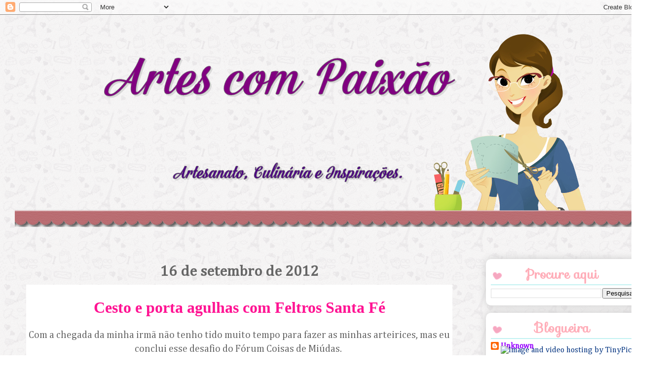

--- FILE ---
content_type: text/html; charset=UTF-8
request_url: https://artescompaixao.blogspot.com/2012/09/cesto-e-porta-agulhas-com-feltros-santa.html
body_size: 21557
content:
<!DOCTYPE html>
<html class='v2' dir='ltr' xmlns='http://www.w3.org/1999/xhtml' xmlns:b='http://www.google.com/2005/gml/b' xmlns:data='http://www.google.com/2005/gml/data' xmlns:expr='http://www.google.com/2005/gml/expr'>
<head>
<link href='https://www.blogger.com/static/v1/widgets/335934321-css_bundle_v2.css' rel='stylesheet' type='text/css'/>
<meta content='width=1100' name='viewport'/>
<meta content='text/html; charset=UTF-8' http-equiv='Content-Type'/>
<meta content='blogger' name='generator'/>
<link href='https://artescompaixao.blogspot.com/favicon.ico' rel='icon' type='image/x-icon'/>
<link href='http://artescompaixao.blogspot.com/2012/09/cesto-e-porta-agulhas-com-feltros-santa.html' rel='canonical'/>
<link rel="alternate" type="application/atom+xml" title="Artes com Paixão - Atom" href="https://artescompaixao.blogspot.com/feeds/posts/default" />
<link rel="alternate" type="application/rss+xml" title="Artes com Paixão - RSS" href="https://artescompaixao.blogspot.com/feeds/posts/default?alt=rss" />
<link rel="service.post" type="application/atom+xml" title="Artes com Paixão - Atom" href="https://www.blogger.com/feeds/2381599673119548392/posts/default" />

<link rel="alternate" type="application/atom+xml" title="Artes com Paixão - Atom" href="https://artescompaixao.blogspot.com/feeds/8165875269625775364/comments/default" />
<!--Can't find substitution for tag [blog.ieCssRetrofitLinks]-->
<link href='https://blogger.googleusercontent.com/img/b/R29vZ2xl/AVvXsEhxRTpCZ-SUmx1ts4ev5B-tE2N61ZTCj2v8T1PyRPFRtRo5btnw0i5rx4J1oDIZaQ2zbidLsG_gasmdYWPMFUkSdIohTKhD-A-2AstqFjww_6mx2MuhgPjmyFgFfpSsZdFeMq_ZHrR0X5U/s400/Imagem+119.jpg' rel='image_src'/>
<meta content='http://artescompaixao.blogspot.com/2012/09/cesto-e-porta-agulhas-com-feltros-santa.html' property='og:url'/>
<meta content='Cesto e porta agulhas com Feltros Santa Fé' property='og:title'/>
<meta content='Um blog sobre artesanato, culinária e decoração.' property='og:description'/>
<meta content='https://blogger.googleusercontent.com/img/b/R29vZ2xl/AVvXsEhxRTpCZ-SUmx1ts4ev5B-tE2N61ZTCj2v8T1PyRPFRtRo5btnw0i5rx4J1oDIZaQ2zbidLsG_gasmdYWPMFUkSdIohTKhD-A-2AstqFjww_6mx2MuhgPjmyFgFfpSsZdFeMq_ZHrR0X5U/w1200-h630-p-k-no-nu/Imagem+119.jpg' property='og:image'/>
<title>Artes com Paixão: Cesto e porta agulhas com Feltros Santa Fé</title>
<style type='text/css'>@font-face{font-family:'Cambria';font-style:normal;font-weight:400;font-display:swap;src:url(//fonts.gstatic.com/l/font?kit=GFDqWAB9jnWLT-HIK7ILrphaOAw&skey=d4699178559bc4b0&v=v18)format('woff2');unicode-range:U+0000-00FF,U+0131,U+0152-0153,U+02BB-02BC,U+02C6,U+02DA,U+02DC,U+0304,U+0308,U+0329,U+2000-206F,U+20AC,U+2122,U+2191,U+2193,U+2212,U+2215,U+FEFF,U+FFFD;}</style>
<style id='page-skin-1' type='text/css'><!--
/*
-----------------------------------------------
Blogger Template Style
Name:     Travel
Designer: Sookhee Lee
URL:      www.plyfly.net
----------------------------------------------- */
/* Variable definitions
====================
<Variable name="keycolor" description="Main Color" type="color" default="#539bcd"/>
<Group description="Page Text" selector="body">
<Variable name="body.font" description="Font" type="font"
default="normal normal 13px 'Trebuchet MS',Trebuchet,sans-serif"/>
<Variable name="body.text.color" description="Text Color" type="color" default="#bbbbbb"/>
</Group>
<Group description="Backgrounds" selector=".body-fauxcolumns-outer">
<Variable name="body.background.color" description="Outer Background" type="color" default="#539bcd"/>
<Variable name="content.background.color" description="Main Background" type="color" default="transparent"/>
</Group>
<Group description="Links" selector=".main-outer">
<Variable name="link.color" description="Link Color" type="color" default="#ff9900"/>
<Variable name="link.visited.color" description="Visited Color" type="color" default="#b87209"/>
<Variable name="link.hover.color" description="Hover Color" type="color" default="#ff9900"/>
</Group>
<Group description="Blog Title" selector=".header h1">
<Variable name="header.font" description="Font" type="font"
default="normal normal 60px 'Trebuchet MS',Trebuchet,sans-serif"/>
<Variable name="header.text.color" description="Text Color" type="color" default="#ffffff" />
</Group>
<Group description="Blog Description" selector=".header .description">
<Variable name="description.text.color" description="Description Color" type="color"
default="#666666" />
</Group>
<Group description="Tabs Text" selector=".tabs-inner .widget li a">
<Variable name="tabs.font" description="Font" type="font"
default="normal bold 16px 'Trebuchet MS',Trebuchet,sans-serif"/>
<Variable name="tabs.text.color" description="Text Color" type="color" default="#ffffff"/>
<Variable name="tabs.selected.text.color" description="Selected Color" type="color" default="#ffffff"/>
</Group>
<Group description="Tabs Background" selector=".tabs-outer .PageList">
<Variable name="tabs.background.color" description="Background Color" type="color" default="transparent"/>
<Variable name="tabs.selected.background.color" description="Selected Color" type="color" default="transparent"/>
</Group>
<Group description="Date Header" selector=".main-inner h2.date-header">
<Variable name="date.font" description="Font" type="font"
default="normal normal 14px 'Trebuchet MS',Trebuchet,sans-serif"/>
<Variable name="date.text.color" description="Text Color" type="color" default="#666666"/>
</Group>
<Group description="Post Title" selector="h3.post-title a">
<Variable name="post.title.font" description="Font" type="font"
default="normal bold 20px 'Trebuchet MS',Trebuchet,sans-serif"/>
<Variable name="post.title.text.color" description="Text Color" type="color"
default="#ffffff"/>
</Group>
<Group description="Post Background" selector=".column-center-inner">
<Variable name="post.background.color" description="Background Color" type="color"
default="transparent"/>
<Variable name="post.background.url" description="Post Background URL" type="url" default="none"/>
</Group>
<Group description="Gadget Title Color" selector="h2">
<Variable name="widget.title.font" description="Font" type="font"
default="normal bold 14px 'Trebuchet MS',Trebuchet,sans-serif"/>
<Variable name="widget.title.text.color" description="Title Color" type="color" default="#ffffff"/>
</Group>
<Group description="Gadget Text" selector=".footer-inner .widget, .sidebar .widget">
<Variable name="widget.font" description="Font" type="font"
default="normal normal 20px Cambria"/>
<Variable name="widget.text.color" description="Text Color" type="color" default="#666666"/>
</Group>
<Group description="Gadget Links" selector=".sidebar .widget">
<Variable name="widget.link.color" description="Link Color" type="color" default="#666666"/>
<Variable name="widget.link.visited.color" description="Visited Color" type="color" default="#9700ff"/>
<Variable name="widget.alternate.text.color" description="Alternate Color" type="color" default="#ffffff"/>
</Group>
<Group description="Sidebar Background" selector=".column-left-inner .column-right-inner">
<Variable name="widget.outer.background.color" description="Background Color" type="color" default="transparent" />
<Variable name="widget.border.bevel.color" description="Bevel Color" type="color" default="transparent" />
</Group>
<Variable name="body.background" description="Body Background" type="background"
color="transparent" default="$(color) none repeat-x scroll top center"/>
<Variable name="content.background" description="Content Background" type="background"
color="transparent" default="$(color) none repeat scroll top center"/>
<Variable name="comments.background" description="Comments Background" type="background"
default="#cccccc none repeat scroll top center"/>
<Variable name="content.imageBorder.top.space" description="Content Image Border Top Space" type="length" default="0" min="0" max="100px"/>
<Variable name="content.imageBorder.top" description="Content Image Border Top" type="url" default="none"/>
<Variable name="content.margin" description="Content Margin Top" type="length" default="20px" min="0" max="100px"/>
<Variable name="content.padding" description="Content Padding" type="length" default="20px" min="0" max="100px"/>
<Variable name="content.posts.padding" description="Posts Content Padding" type="length" default="10px" min="0" max="100px"/>
<Variable name="tabs.background.gradient" description="Tabs Background Gradient" type="url"
default="url(//www.blogblog.com/1kt/travel/bg_black_50.png)"/>
<Variable name="tabs.selected.background.gradient" description="Tabs Selected Background Gradient" type="url"
default="url(//www.blogblog.com/1kt/travel/bg_black_50.png)"/>
<Variable name="widget.outer.background.gradient" description="Sidebar Gradient" type="url"
default="url(//www.blogblog.com/1kt/travel/bg_black_50.png)"/>
<Variable name="footer.background.gradient" description="Footer Background Gradient" type="url" default="none"/>
<Variable name="mobile.background.overlay" description="Mobile Background Overlay" type="string"
default="transparent none repeat scroll top left"/>
<Variable name="mobile.button.color" description="Mobile Button Color" type="color" default="#ffffff" />
<Variable name="startSide" description="Side where text starts in blog language" type="automatic" default="left"/>
<Variable name="endSide" description="Side where text ends in blog language" type="automatic" default="right"/>
*/
/* Content
----------------------------------------------- */
body {
font: normal normal 20px Cambria;
color: #666666;
background: transparent url(//2.bp.blogspot.com/-tKYPWGsJrlM/VoxTiw8EGyI/AAAAAAAAQnw/0UkoB6unmKM/s0-r/backgroundpariscomcabe%25C3%25A7alhobythaysoares.png) repeat scroll top left;
}
html body .region-inner {
min-width: 0;
max-width: 100%;
width: auto;
}
a:link {
text-decoration:none;
color: #00327f;
}
a:visited {
text-decoration:none;
color: #9700ff;
}
a:hover {
text-decoration:underline;
color: #00327f;
}
.content-outer .content-cap-top {
height: 0;
background: transparent none repeat-x scroll top center;
}
.content-outer {
margin: 0 auto;
padding-top: 0;
}
.content-inner {
background: transparent none repeat-x scroll top center;
background-position: left -0;
background-color: transparent;
padding: 30px;
}
.main-inner .date-outer {
margin-bottom: 2em;
}
/* Header
----------------------------------------------- */
.header-inner .Header .titlewrapper,
.header-inner .Header .descriptionwrapper {
padding-left: 10px;
padding-right: 10px;
}
.Header h1 {
font: normal normal 60px 'Trebuchet MS',Trebuchet,sans-serif;
color: #000000;
}
.Header h1 a {
color: #000000;
}
.Header .description {
font-size: 130%;
}
/* Tabs
----------------------------------------------- */
.tabs-inner {
margin: 1em 0 0;
padding: 0;
}
.tabs-inner .section {
margin: 0;
}
.tabs-inner .widget ul {
padding: 0;
background: transparent url(//www.blogblog.com/1kt/travel/bg_black_50.png) repeat scroll top center;
}
.tabs-inner .widget li {
border: none;
}
.tabs-inner .widget li a {
display: inline-block;
padding: 1em 1.5em;
color: #333333;
font: normal bold 16px 'Trebuchet MS',Trebuchet,sans-serif;
}
.tabs-inner .widget li.selected a,
.tabs-inner .widget li a:hover {
position: relative;
z-index: 1;
background: transparent url(//www.blogblog.com/1kt/travel/bg_black_50.png) repeat scroll top center;
color: #333333;
}
/* Headings
----------------------------------------------- */
.sidebar h2 {
font-family: 'Sofia', cursive; /*Tipo de fonte*/
font-size: 26px; /*Tamanho da fonte*/
color: #FFAEB9; /*Cor da fonte*/
background: url(https://lh3.googleusercontent.com/blogger_img_proxy/AEn0k_vhCdzTW9e69zPRyDO6dsIVRS92i_ZBEwXnuPMrhE_sMVfPCp9WrkPJ7AY0LTM14aNxomTXMyDqqtx0P9vpfQ=s0-d) no-repeat center;
height: 36px;/*Altura da imagem*/
width: 287px; /*Largura da imagem*/
text-align: center; /*Alinhamento do texto*/
}
/**=========== AREA GERAL DOS COMMENTS ===========**/
.comments{
width: 80% !important; /* largura da caixa de postagem, se sair pra fora do post diminua*/
margin:0 auto;
font-style: normal !important;
font-size: 12px !important;
font-family: verdana !important;
background: url(https://lh3.googleusercontent.com/blogger_img_proxy/AEn0k_tenw30hYQWW82qSEhNSkKfOw9yHlzUIIxjHz5C9Wv3YW8IbPLhm9ZEXO6PRQD83PTHVvK4qzkGy1qRHgQxBEGt_Ru5RA=s0-d) !important; /* fundo dos comentários - se desejar coloque outro background (trocando a url) */
border-radius: 10px; /* bordas arredondadas no fundo- se não quiser apague essa linha */
box-shadow:0 0 5px #aaa; /* sombra na caixa do fundo - se não quiser apague essa linha */
}
/**== HEADING DOS COMMENTS (1 comentario, 2 comentários...) ==**/
.comments h3,.comments h4{
width: 98%;
padding: 7px;
margin: 10px 0 !important;
color: #87CEEB !important; /* cor da fonte */
text-align: center; /* alinhamento */
text-shadow:0 0 2px #ccc; /* sombra &#8211; se não quiser apague essa linha */
font-family:'Dancing Script' !important; /* fonte - se preferir troque */
font-size: 37px !important; /* tamanho do texto - se preferir troque */
}
/**= BLOCO DOS COMMENTS (engloba: botões, avatar, data, icone...) =**/
.comments .comment-block {
position:static !important; /* mantém o avatar na frente do bloco - não mude */
background: #fff; /* cor do fundo da caixinha dos comentários */
margin-left: 23px;
padding: 0 15px 0 23px;
border-top: 15px #FF80BC solid; /* borda encima da caixinha de comentário */
border-radius: 5px; /* bordas arredondadas */
box-shadow:0 0 3px #ccc, inset 0 0 11px #eee /* sombra na caixinha &#8211; apague se não quiser */
}
.comments .comments-content .comment {
padding:20px 10px !important;
margin-bottom:15px !important
}
/* estilos para o nome do autor do comentário */
.comments .comments-content .user a{
font-style:normal;
border:0;
color: #CD96CD !important; /* cor da fonte do nome de quem comenta */
letter-spacing: 1px;
font-family:'Dancing Script'; /* fonte do nome de quem comenta */
font-size: 26px; /* tamanho da fonte */
text-shadow:1 1px #aaa; /* sombra na fonte do nome */
background: transparent;
padding: 4px 36px;
margin-left:-31px !important;
border-bottom-right-radius:10px;
margin-top:-2px
}
.comments .comments-content .user{
font-style:normal;
border:0;
color: #FF80BC !important;
letter-spacing:1px;
font-family:'Dancing Script';
font-size: 26px;
text-shadow: 0 1px #aaa;
background: transparent;
padding: 4px 36px;
margin-left: 11px !important;
border-bottom-right-radius:10px;margin-top:-2px
}
/*Nome do autor do comentário hover*/
.comments .comments-content .user a:hover {
text-decoration:none !important;
color: #A1DBE4 !important; /* cor do nome do autor do comentário quando passa o mouse */
}
/* estilo da data */
.comments .comments-content .datetime a{
background: none !important;
font-family: times new roman; /* fonte - mude se desejar */
float: right; /* posicionamento */
font-size: 12px; /* tamanho da fonte da data */
color: #fff !important; /* cor da data */
border:0 !important;
margin-top: -15px; /*aumente/diminua o nº para mover a data &#8211; negativo sobe e positivo desce*/
}
/* estilo do avatar */
.avatar-image-container {
min-width: 60px; /* determina um mínimo de largura */
min-height: 60px; /* determina um mínimo de altura */
padding:0 !important;
margin-left: 30px!important; /*aumente/diminua o nº para mover o avatar p/ os lados */
margin-top: 20px !important; /*aumente/diminua o nº para mover p/ cima/baixo */
position: absolute !important;
overflow: hidden !important;
background: #fff;
}
.avatar-image-container img {
border: 3px #EAEAEA solid; /* borda do avatar */
margin:0;
max-height: 48px;
min-height: 48px;
max-width: 48px;
min-width: 48px;
}
/**=========== TEXTO DO COMENTÁRIO ===========**/
.comments p{
font-size: 14px !important; /* tamanho da fonte do comentário */
font-family: Times new roman !important; */ fonte do comentário */
text-shadow: 0 1px #eee !important; /* sombra na fonte */
padding-left: 55px !important;
padding-bottom: 20px;
color: #888 !important /* cor do texto */
}
/**=========== BOTAO &#8211; RESPONDER ===========**/
/* botão responder do segundo nível */
.comments .continue a {
background: #87CEEB !important; /* cor do fundo */
color: #fff !important; /* cor da fonte */
float: right; /* posicionamento */
padding: 8px !important;
height: 10px !important;
line-height: 15px !important;
margin-top: -35px !important;
}
/* botão responder do primeiro nível, mais estilos para o botão do segundo nível */
.comments .comment .comment-actions a,.comments .continue a {
font-size: 11px !important;
float: right;
height: 10px !important; /* altura do botão */
color: #fff !important; /* cor da fonte */
padding: 6px;
border: 0 !important;
line-height: 10px;
margin: 5px;
margin-left: 40px;
font-family: helvetica; /* fonte - mude se desejar*/
text-shadow: 0 0;
border-radius: .5em; /* bordas arredondadas */
background: #CD96CD; /* cor do fundo */
font-weight: 800;
box-shadow: 0 1px 2px #666 /* sombra no botão - apague a linha se não quiser */
}
/* botão hover*/
.comments .comment .comment-actions a:hover {
text-decoration:none !important;
background: #FF80BC; /* cor do fundo do botão hover */
}
/* estilos para bloco de respostas */
.comments .comment-thread.inline-thread {
background-color: transparent !important;
margin-top: 40px;
padding: 0.5em 1em;
border-radius: 5px; /* bordas arredondadas &#8211; apague a linha se não quiser */
}
.comments .comments-content .comment-replies {
margin-top:1em;
margin-left:56px !important
}
.comments .continue {border-top:0 !important}
.comments .thread-toggle,.icon.blog-author {display:none !important}
/**======= Fim [candylland.org] [goimagines.blogspot.com] =======**/
}
.main-inner h2.date-header {
font: normal normal 10px 'Trebuchet MS',Trebuchet,sans-serif;
color: #666666;
}
.footer-inner .widget h2,
.sidebar .widget h2 {
padding-bottom: .5em;
}
/* Main
----------------------------------------------- */
.main-inner {
padding: 30px 0;
}
.main-inner .column-center-inner {
padding: 20px 0;
}
.main-inner .column-center-inner .section {
margin: 0 20px;
}
.main-inner .column-right-inner {
margin-left: 30px;
}
.main-inner .fauxcolumn-right-outer .fauxcolumn-inner {
margin-left: 30px;
background:
}
.main-inner .column-left-inner {
margin-right: 30px;
}
.main-inner .fauxcolumn-left-outer .fauxcolumn-inner {
margin-right: 30px;
background: rgba(0, 0, 0, 0) url(//www.blogblog.com/1kt/travel/bg_black_50.png) repeat scroll top left;
}
.main-inner .column-left-inner,
.main-inner .column-right-inner {
padding: 15px 0;
}
/* Posts
----------------------------------------------- */
h3.post-title {
text-align:center;
}
h3.post-title {
margin-top: 20px;
text-align:center; /*deixa o título dos posts centralizado. Se você não quiser centralizá-los, apague essa linha.*/
font-family: "NOME DA FONTE AQUI"; /*Se refere a fonte*/
font-size: 32px; /*Tamanho da fonte*/
color: #FF1493; /*Se refere a cor da fonte*/
background: #fff; /*Nesse trecho você pode colocar uma cor de fundo*/}
h3.post-title a {
font: normal bold 20px 'Trebuchet MS',Trebuchet,sans-serif;
color: #000000;
text-align:center; /*deixa o título dos posts centralizado. Se você não quiser centralizá-los, apague essa linha.*/
font-family: "NOME DA FONTE AQUI"; /*Se refere a fonte*/
font-size: 32px; /*Tamanho da fonte*/
color: #FF1493; /*Se refere a cor da fonte*/
background: #fff; /*Nesse trecho você pode colocar uma cor de fundo*/}
h3.post-title a:hover {
text-decoration: underline;
text-align:center; /*deixa o título dos posts centralizado. Se você não quiser centralizá-los, apague essa linha.*/
font-family: "NOME DA FONTE AQUI"; /*Se refere a fonte*/
font-size: 32px; /*Tamanho da fonte*/
color: #FF1493; /*Se refere a cor da fonte*/
background: #fff; /*Nesse trecho você pode colocar uma cor de fundo*/}
.post-outer {
background: #fff; /* Cor do fundo da postagem */
padding-top: 4px; /* Espaço do topo */
padding-left: 5px; /* Espaço da esquerda */
padding-right: 5px; /* Espaço da direita */
margin: 5px 3px 25px;
}
.post-body {
line-height: 1.4;
position: relative;
}
.post-header {
margin: 0 0 1em;
line-height: 1.6;
}
.post-footer {
margin: .5em 0;
line-height: 1.6;
}
#blog-pager {
font-size: 140%;
}
#comments {
background: #cccccc none repeat scroll top center;
padding: 15px;
}
#comments .comment-author {
padding-top: 1.5em;
}
#comments h4,
#comments .comment-author a,
#comments .comment-timestamp a {
color: #000000;
}
#comments .comment-author:first-child {
padding-top: 0;
border-top: none;
}
.avatar-image-container {
margin: .2em 0 0;
}
/* Comments
----------------------------------------------- */
#comments a {
color: #000000;
}
.comments .comments-content .icon.blog-author {
background-repeat: no-repeat;
background-image: url([data-uri]);
}
.comments .comments-content .loadmore a {
border-top: 1px solid #000000;
border-bottom: 1px solid #000000;
}
.comments .comment-thread.inline-thread {
background: #ffffff;
}
.comments .continue {
border-top: 2px solid #000000;
}
/* Widgets
----------------------------------------------- */
.sidebar .widget {
margin: 0px 0px 15px 0px; /* margem entre uma caixa e outra */
background: #FFFFFF; /* cor de fundo das caixas */
padding:10px; /* espaço entre o texto e as margens */
border-radius: 10px; /* arredondamento dos cantos das caixas */
text-align: justify; /* alinhamento justificado do texto */
-webkit-box-shadow: 0 0 1em #c9c9c9; /* sombra nas caixas, apague esse trecho se não quiser sombra */
}
.sidebar .widget:first-child {
margin-top: 0;
}
.sidebar .widget:last-child {
border-bottom: none;
margin-bottom: 0;
padding-bottom: 0;
}
.footer-inner .widget,
.sidebar .widget {
font: normal normal 16px Cambria;
color: #333333;
}
.sidebar .widget a:link {
color: #9800ff;
text-decoration: none;
}
.sidebar .widget a:visited {
color: #000000;
}
.sidebar .widget a:hover {
color: #9800ff;
text-decoration: underline;
}
.footer-inner .widget a:link {
color: #00327f;
text-decoration: none;
}
.footer-inner .widget a:visited {
color: #9700ff;
}
.footer-inner .widget a:hover {
color: #00327f;
text-decoration: underline;
}
.widget .zippy {
color: #ffffff;
}
.footer-inner {
background: transparent url(//www.blogblog.com/1kt/travel/bg_black_50.png) repeat scroll top center;
}
/* Mobile
----------------------------------------------- */
body.mobile  {
background-size: 100% auto;
}
body.mobile .AdSense {
margin: 0 -10px;
}
.mobile .body-fauxcolumn-outer {
background: transparent none repeat scroll top left;
}
.mobile .footer-inner .widget a:link {
color: #9800ff;
text-decoration: none;
}
.mobile .footer-inner .widget a:visited {
color: #000000;
}
.mobile-post-outer a {
color: #000000;
}
.mobile-link-button {
background-color: #00327f;
}
.mobile-link-button a:link, .mobile-link-button a:visited {
color: #ffffff;
}
.mobile-index-contents {
color: #666666;
}
.mobile .tabs-inner .PageList .widget-content {
background: transparent url(//www.blogblog.com/1kt/travel/bg_black_50.png) repeat scroll top center;
color: #333333;
}
.mobile .tabs-inner .PageList .widget-content .pagelist-arrow {
border-left: 1px solid #333333;
}
.date-header { text-align:center; }
--></style>
<style id='template-skin-1' type='text/css'><!--
body {
min-width: 1350px;
}
.content-outer, .content-fauxcolumn-outer, .region-inner {
min-width: 1350px;
max-width: 1350px;
_width: 1350px;
}
.main-inner .columns {
padding-left: 0;
padding-right: 380px;
}
.main-inner .fauxcolumn-center-outer {
left: 0;
right: 380px;
/* IE6 does not respect left and right together */
_width: expression(this.parentNode.offsetWidth -
parseInt("0") -
parseInt("380px") + 'px');
}
.main-inner .fauxcolumn-left-outer {
width: 0;
}
.main-inner .fauxcolumn-right-outer {
width: 380px;
}
.main-inner .column-left-outer {
width: 0;
right: 100%;
margin-left: -0;
}
.main-inner .column-right-outer {
width: 380px;
margin-right: -380px;
}
#layout {
min-width: 0;
}
#layout .content-outer {
min-width: 0;
width: 800px;
}
#layout .region-inner {
min-width: 0;
width: auto;
}
--></style>
<link href="//fonts.googleapis.com/css?family=Sofia" rel="stylesheet" type="text/css">

<!-- Please call pinit.js only once per page -->
<script type="text/javascript" async defer data-pin-color="red" data-pin-height="28" data-pin-hover="true" src="//assets.pinterest.com/js/pinit.js"></script>


<link href='https://www.blogger.com/dyn-css/authorization.css?targetBlogID=2381599673119548392&amp;zx=d1d6e824-93c0-42b8-adf9-2e61ca9a076d' media='none' onload='if(media!=&#39;all&#39;)media=&#39;all&#39;' rel='stylesheet'/><noscript><link href='https://www.blogger.com/dyn-css/authorization.css?targetBlogID=2381599673119548392&amp;zx=d1d6e824-93c0-42b8-adf9-2e61ca9a076d' rel='stylesheet'/></noscript>
<meta name='google-adsense-platform-account' content='ca-host-pub-1556223355139109'/>
<meta name='google-adsense-platform-domain' content='blogspot.com'/>

<!-- data-ad-client=ca-pub-0379048548865688 -->

</head>
<body class='loading'>
<div class='navbar section' id='navbar' name='Navbar'><div class='widget Navbar' data-version='1' id='Navbar1'><script type="text/javascript">
    function setAttributeOnload(object, attribute, val) {
      if(window.addEventListener) {
        window.addEventListener('load',
          function(){ object[attribute] = val; }, false);
      } else {
        window.attachEvent('onload', function(){ object[attribute] = val; });
      }
    }
  </script>
<div id="navbar-iframe-container"></div>
<script type="text/javascript" src="https://apis.google.com/js/platform.js"></script>
<script type="text/javascript">
      gapi.load("gapi.iframes:gapi.iframes.style.bubble", function() {
        if (gapi.iframes && gapi.iframes.getContext) {
          gapi.iframes.getContext().openChild({
              url: 'https://www.blogger.com/navbar/2381599673119548392?po\x3d8165875269625775364\x26origin\x3dhttps://artescompaixao.blogspot.com',
              where: document.getElementById("navbar-iframe-container"),
              id: "navbar-iframe"
          });
        }
      });
    </script><script type="text/javascript">
(function() {
var script = document.createElement('script');
script.type = 'text/javascript';
script.src = '//pagead2.googlesyndication.com/pagead/js/google_top_exp.js';
var head = document.getElementsByTagName('head')[0];
if (head) {
head.appendChild(script);
}})();
</script>
</div></div>
<div class='body-fauxcolumns'>
<div class='fauxcolumn-outer body-fauxcolumn-outer'>
<div class='cap-top'>
<div class='cap-left'></div>
<div class='cap-right'></div>
</div>
<div class='fauxborder-left'>
<div class='fauxborder-right'></div>
<div class='fauxcolumn-inner'>
</div>
</div>
<div class='cap-bottom'>
<div class='cap-left'></div>
<div class='cap-right'></div>
</div>
</div>
</div>
<div class='content'>
<div class='content-fauxcolumns'>
<div class='fauxcolumn-outer content-fauxcolumn-outer'>
<div class='cap-top'>
<div class='cap-left'></div>
<div class='cap-right'></div>
</div>
<div class='fauxborder-left'>
<div class='fauxborder-right'></div>
<div class='fauxcolumn-inner'>
</div>
</div>
<div class='cap-bottom'>
<div class='cap-left'></div>
<div class='cap-right'></div>
</div>
</div>
</div>
<div class='content-outer'>
<div class='content-cap-top cap-top'>
<div class='cap-left'></div>
<div class='cap-right'></div>
</div>
<div class='fauxborder-left content-fauxborder-left'>
<div class='fauxborder-right content-fauxborder-right'></div>
<div class='content-inner'>
<header>
<div class='header-outer'>
<div class='header-cap-top cap-top'>
<div class='cap-left'></div>
<div class='cap-right'></div>
</div>
<div class='fauxborder-left header-fauxborder-left'>
<div class='fauxborder-right header-fauxborder-right'></div>
<div class='region-inner header-inner'>
<div class='header section' id='header' name='Cabeçalho'><div class='widget Header' data-version='1' id='Header1'>
<div id='header-inner'>
<a href='https://artescompaixao.blogspot.com/' style='display: block'>
<img alt='Artes com Paixão' height='400px; ' id='Header1_headerimg' src='https://blogger.googleusercontent.com/img/b/R29vZ2xl/AVvXsEiEZSd_xbdaR-ouKnVZ1FrAYgPA9m_SNn-OaHVfg9yOZ9Y7D95zID8xvlmW3c0JgaJJuEvZBuzxJy2Pqm4wa5zZRTtikiDP_dILlJMjpOjtgCawy8zthvgXpUDQhrrryMOQ6tip33cVyHY/s1600-r/banner.png' style='display: block' width='1365px; '/>
</a>
</div>
</div></div>
</div>
</div>
<div class='header-cap-bottom cap-bottom'>
<div class='cap-left'></div>
<div class='cap-right'></div>
</div>
</div>
</header>
<div class='tabs-outer'>
<div class='tabs-cap-top cap-top'>
<div class='cap-left'></div>
<div class='cap-right'></div>
</div>
<div class='fauxborder-left tabs-fauxborder-left'>
<div class='fauxborder-right tabs-fauxborder-right'></div>
<div class='region-inner tabs-inner'>
<div class='tabs no-items section' id='crosscol' name='Entre colunas'></div>
<div class='tabs no-items section' id='crosscol-overflow' name='Cross-Column 2'></div>
</div>
</div>
<div class='tabs-cap-bottom cap-bottom'>
<div class='cap-left'></div>
<div class='cap-right'></div>
</div>
</div>
<div class='main-outer'>
<div class='main-cap-top cap-top'>
<div class='cap-left'></div>
<div class='cap-right'></div>
</div>
<div class='fauxborder-left main-fauxborder-left'>
<div class='fauxborder-right main-fauxborder-right'></div>
<div class='region-inner main-inner'>
<div class='columns fauxcolumns'>
<div class='fauxcolumn-outer fauxcolumn-center-outer'>
<div class='cap-top'>
<div class='cap-left'></div>
<div class='cap-right'></div>
</div>
<div class='fauxborder-left'>
<div class='fauxborder-right'></div>
<div class='fauxcolumn-inner'>
</div>
</div>
<div class='cap-bottom'>
<div class='cap-left'></div>
<div class='cap-right'></div>
</div>
</div>
<div class='fauxcolumn-outer fauxcolumn-left-outer'>
<div class='cap-top'>
<div class='cap-left'></div>
<div class='cap-right'></div>
</div>
<div class='fauxborder-left'>
<div class='fauxborder-right'></div>
<div class='fauxcolumn-inner'>
</div>
</div>
<div class='cap-bottom'>
<div class='cap-left'></div>
<div class='cap-right'></div>
</div>
</div>
<div class='fauxcolumn-outer fauxcolumn-right-outer'>
<div class='cap-top'>
<div class='cap-left'></div>
<div class='cap-right'></div>
</div>
<div class='fauxborder-left'>
<div class='fauxborder-right'></div>
<div class='fauxcolumn-inner'>
</div>
</div>
<div class='cap-bottom'>
<div class='cap-left'></div>
<div class='cap-right'></div>
</div>
</div>
<!-- corrects IE6 width calculation -->
<div class='columns-inner'>
<div class='column-center-outer'>
<div class='column-center-inner'>
<div class='main section' id='main' name='Principal'><div class='widget Blog' data-version='1' id='Blog1'>
<div class='blog-posts hfeed'>

          <div class="date-outer">
        
<h2 class='date-header'><span>16 de setembro de 2012</span></h2>

          <div class="date-posts">
        
<div class='post-outer'>
<div class='post hentry uncustomized-post-template' itemprop='blogPost' itemscope='itemscope' itemtype='http://schema.org/BlogPosting'>
<meta content='https://blogger.googleusercontent.com/img/b/R29vZ2xl/AVvXsEhxRTpCZ-SUmx1ts4ev5B-tE2N61ZTCj2v8T1PyRPFRtRo5btnw0i5rx4J1oDIZaQ2zbidLsG_gasmdYWPMFUkSdIohTKhD-A-2AstqFjww_6mx2MuhgPjmyFgFfpSsZdFeMq_ZHrR0X5U/s400/Imagem+119.jpg' itemprop='image_url'/>
<meta content='2381599673119548392' itemprop='blogId'/>
<meta content='8165875269625775364' itemprop='postId'/>
<a name='8165875269625775364'></a>
<h3 class='post-title entry-title' itemprop='name'>
Cesto e porta agulhas com Feltros Santa Fé
</h3>
<div class='post-header'>
<div class='post-header-line-1'></div>
</div>
<div class='post-body entry-content' id='post-body-8165875269625775364' itemprop='description articleBody'>
<div style="text-align: center;">Com a chegada da minha irmã não tenho tido muito tempo para fazer as minhas arteirices, mas eu conclui esse desafio do Fórum Coisas de Miúdas.&nbsp;</div><div style="text-align: center;">Bordei e fiz ele com feltro estampado e liso, eu amo o azul mas dessa vez usei uma cor mais viva, não tirei uma foto mais detalhada, mas acho que dá pra ver bem né?</div><br />
<div class="separator" style="clear: both; text-align: center;"><a href="https://blogger.googleusercontent.com/img/b/R29vZ2xl/AVvXsEhxRTpCZ-SUmx1ts4ev5B-tE2N61ZTCj2v8T1PyRPFRtRo5btnw0i5rx4J1oDIZaQ2zbidLsG_gasmdYWPMFUkSdIohTKhD-A-2AstqFjww_6mx2MuhgPjmyFgFfpSsZdFeMq_ZHrR0X5U/s1600/Imagem+119.jpg" imageanchor="1" style="margin-left: 1em; margin-right: 1em;"><img border="0" height="400" src="https://blogger.googleusercontent.com/img/b/R29vZ2xl/AVvXsEhxRTpCZ-SUmx1ts4ev5B-tE2N61ZTCj2v8T1PyRPFRtRo5btnw0i5rx4J1oDIZaQ2zbidLsG_gasmdYWPMFUkSdIohTKhD-A-2AstqFjww_6mx2MuhgPjmyFgFfpSsZdFeMq_ZHrR0X5U/s400/Imagem+119.jpg" width="300" /></a></div><div class="separator" style="clear: both; text-align: center;"><br />
</div><div class="separator" style="clear: both; text-align: center;">Bem nessa semana ela vai aproveitar as férias em outra cidade e depois vai para o nordeste,&nbsp;</div><div class="separator" style="clear: both; text-align: center;">e nesse calor bem que sabe bem uns dias na praia né?</div><div class="separator" style="clear: both; text-align: center;"><br />
</div><div class="separator" style="clear: both; text-align: center;"><br />
</div><div class="separator" style="clear: both; text-align: center;"><img src="https://lh3.googleusercontent.com/blogger_img_proxy/AEn0k_vyHGr0_AGWdDak6YjjAEJ8fOv9rf_0e3m6dyrITJIETQrTgqq9zfO9d_T4y5MVjpsCwpuTqrfY--PnRpxlLySKeIfiMziZYYfs-8RbodwM_Wk=s0-d"> </div><div class="separator" style="clear: both; text-align: center;"><br />
</div><div class="separator" style="clear: both; text-align: center;"><br />
</div><br />
<div style='clear: both;'></div>
</div>
<div class='post-footer'>
<div class='post-footer-line post-footer-line-1'>
<span class='post-author vcard'>
Postado por
<span class='fn' itemprop='author' itemscope='itemscope' itemtype='http://schema.org/Person'>
<meta content='https://www.blogger.com/profile/11158278854725455397' itemprop='url'/>
<a class='g-profile' href='https://www.blogger.com/profile/11158278854725455397' rel='author' title='author profile'>
<span itemprop='name'>Unknown</span>
</a>
</span>
</span>
<span class='post-timestamp'>
às
<meta content='http://artescompaixao.blogspot.com/2012/09/cesto-e-porta-agulhas-com-feltros-santa.html' itemprop='url'/>
<a class='timestamp-link' href='https://artescompaixao.blogspot.com/2012/09/cesto-e-porta-agulhas-com-feltros-santa.html' rel='bookmark' title='permanent link'><abbr class='published' itemprop='datePublished' title='2012-09-16T21:10:00-03:00'>9/16/2012</abbr></a>
</span>
<span class='reaction-buttons'>
</span>
<span class='post-comment-link'>
</span>
<span class='post-backlinks post-comment-link'>
</span>
<span class='post-icons'>
<span class='item-action'>
<a href='https://www.blogger.com/email-post/2381599673119548392/8165875269625775364' title='Enviar esta postagem'>
<img alt='' class='icon-action' height='13' src='//img1.blogblog.com/img/icon18_email.gif' width='18'/>
</a>
</span>
<span class='item-control blog-admin pid-1884323488'>
<a href='https://www.blogger.com/post-edit.g?blogID=2381599673119548392&postID=8165875269625775364&from=pencil' title='Editar post'>
<img alt='' class='icon-action' height='18' src='https://resources.blogblog.com/img/icon18_edit_allbkg.gif' width='18'/>
</a>
</span>
</span>
<div class='post-share-buttons goog-inline-block'>
<a class='goog-inline-block share-button sb-email' href='https://www.blogger.com/share-post.g?blogID=2381599673119548392&postID=8165875269625775364&target=email' target='_blank' title='Enviar por e-mail'><span class='share-button-link-text'>Enviar por e-mail</span></a><a class='goog-inline-block share-button sb-blog' href='https://www.blogger.com/share-post.g?blogID=2381599673119548392&postID=8165875269625775364&target=blog' onclick='window.open(this.href, "_blank", "height=270,width=475"); return false;' target='_blank' title='Postar no blog!'><span class='share-button-link-text'>Postar no blog!</span></a><a class='goog-inline-block share-button sb-twitter' href='https://www.blogger.com/share-post.g?blogID=2381599673119548392&postID=8165875269625775364&target=twitter' target='_blank' title='Compartilhar no X'><span class='share-button-link-text'>Compartilhar no X</span></a><a class='goog-inline-block share-button sb-facebook' href='https://www.blogger.com/share-post.g?blogID=2381599673119548392&postID=8165875269625775364&target=facebook' onclick='window.open(this.href, "_blank", "height=430,width=640"); return false;' target='_blank' title='Compartilhar no Facebook'><span class='share-button-link-text'>Compartilhar no Facebook</span></a><a class='goog-inline-block share-button sb-pinterest' href='https://www.blogger.com/share-post.g?blogID=2381599673119548392&postID=8165875269625775364&target=pinterest' target='_blank' title='Compartilhar com o Pinterest'><span class='share-button-link-text'>Compartilhar com o Pinterest</span></a>
</div>
</div>
<div class='post-footer-line post-footer-line-2'>
<span class='post-labels'>
Marcadores:
<a href='https://artescompaixao.blogspot.com/search/label/Feltro' rel='tag'>Feltro</a>
</span>
</div>
<div class='post-footer-line post-footer-line-3'>
<span class='post-location'>
</span>
</div>
</div>
</div>
<div class='comments' id='comments'>
<a name='comments'></a>
<h4>11 comentários:</h4>
<div class='comments-content'>
<script async='async' src='' type='text/javascript'></script>
<script type='text/javascript'>
    (function() {
      var items = null;
      var msgs = null;
      var config = {};

// <![CDATA[
      var cursor = null;
      if (items && items.length > 0) {
        cursor = parseInt(items[items.length - 1].timestamp) + 1;
      }

      var bodyFromEntry = function(entry) {
        var text = (entry &&
                    ((entry.content && entry.content.$t) ||
                     (entry.summary && entry.summary.$t))) ||
            '';
        if (entry && entry.gd$extendedProperty) {
          for (var k in entry.gd$extendedProperty) {
            if (entry.gd$extendedProperty[k].name == 'blogger.contentRemoved') {
              return '<span class="deleted-comment">' + text + '</span>';
            }
          }
        }
        return text;
      }

      var parse = function(data) {
        cursor = null;
        var comments = [];
        if (data && data.feed && data.feed.entry) {
          for (var i = 0, entry; entry = data.feed.entry[i]; i++) {
            var comment = {};
            // comment ID, parsed out of the original id format
            var id = /blog-(\d+).post-(\d+)/.exec(entry.id.$t);
            comment.id = id ? id[2] : null;
            comment.body = bodyFromEntry(entry);
            comment.timestamp = Date.parse(entry.published.$t) + '';
            if (entry.author && entry.author.constructor === Array) {
              var auth = entry.author[0];
              if (auth) {
                comment.author = {
                  name: (auth.name ? auth.name.$t : undefined),
                  profileUrl: (auth.uri ? auth.uri.$t : undefined),
                  avatarUrl: (auth.gd$image ? auth.gd$image.src : undefined)
                };
              }
            }
            if (entry.link) {
              if (entry.link[2]) {
                comment.link = comment.permalink = entry.link[2].href;
              }
              if (entry.link[3]) {
                var pid = /.*comments\/default\/(\d+)\?.*/.exec(entry.link[3].href);
                if (pid && pid[1]) {
                  comment.parentId = pid[1];
                }
              }
            }
            comment.deleteclass = 'item-control blog-admin';
            if (entry.gd$extendedProperty) {
              for (var k in entry.gd$extendedProperty) {
                if (entry.gd$extendedProperty[k].name == 'blogger.itemClass') {
                  comment.deleteclass += ' ' + entry.gd$extendedProperty[k].value;
                } else if (entry.gd$extendedProperty[k].name == 'blogger.displayTime') {
                  comment.displayTime = entry.gd$extendedProperty[k].value;
                }
              }
            }
            comments.push(comment);
          }
        }
        return comments;
      };

      var paginator = function(callback) {
        if (hasMore()) {
          var url = config.feed + '?alt=json&v=2&orderby=published&reverse=false&max-results=50';
          if (cursor) {
            url += '&published-min=' + new Date(cursor).toISOString();
          }
          window.bloggercomments = function(data) {
            var parsed = parse(data);
            cursor = parsed.length < 50 ? null
                : parseInt(parsed[parsed.length - 1].timestamp) + 1
            callback(parsed);
            window.bloggercomments = null;
          }
          url += '&callback=bloggercomments';
          var script = document.createElement('script');
          script.type = 'text/javascript';
          script.src = url;
          document.getElementsByTagName('head')[0].appendChild(script);
        }
      };
      var hasMore = function() {
        return !!cursor;
      };
      var getMeta = function(key, comment) {
        if ('iswriter' == key) {
          var matches = !!comment.author
              && comment.author.name == config.authorName
              && comment.author.profileUrl == config.authorUrl;
          return matches ? 'true' : '';
        } else if ('deletelink' == key) {
          return config.baseUri + '/comment/delete/'
               + config.blogId + '/' + comment.id;
        } else if ('deleteclass' == key) {
          return comment.deleteclass;
        }
        return '';
      };

      var replybox = null;
      var replyUrlParts = null;
      var replyParent = undefined;

      var onReply = function(commentId, domId) {
        if (replybox == null) {
          // lazily cache replybox, and adjust to suit this style:
          replybox = document.getElementById('comment-editor');
          if (replybox != null) {
            replybox.height = '250px';
            replybox.style.display = 'block';
            replyUrlParts = replybox.src.split('#');
          }
        }
        if (replybox && (commentId !== replyParent)) {
          replybox.src = '';
          document.getElementById(domId).insertBefore(replybox, null);
          replybox.src = replyUrlParts[0]
              + (commentId ? '&parentID=' + commentId : '')
              + '#' + replyUrlParts[1];
          replyParent = commentId;
        }
      };

      var hash = (window.location.hash || '#').substring(1);
      var startThread, targetComment;
      if (/^comment-form_/.test(hash)) {
        startThread = hash.substring('comment-form_'.length);
      } else if (/^c[0-9]+$/.test(hash)) {
        targetComment = hash.substring(1);
      }

      // Configure commenting API:
      var configJso = {
        'maxDepth': config.maxThreadDepth
      };
      var provider = {
        'id': config.postId,
        'data': items,
        'loadNext': paginator,
        'hasMore': hasMore,
        'getMeta': getMeta,
        'onReply': onReply,
        'rendered': true,
        'initComment': targetComment,
        'initReplyThread': startThread,
        'config': configJso,
        'messages': msgs
      };

      var render = function() {
        if (window.goog && window.goog.comments) {
          var holder = document.getElementById('comment-holder');
          window.goog.comments.render(holder, provider);
        }
      };

      // render now, or queue to render when library loads:
      if (window.goog && window.goog.comments) {
        render();
      } else {
        window.goog = window.goog || {};
        window.goog.comments = window.goog.comments || {};
        window.goog.comments.loadQueue = window.goog.comments.loadQueue || [];
        window.goog.comments.loadQueue.push(render);
      }
    })();
// ]]>
  </script>
<div id='comment-holder'>
<div class="comment-thread toplevel-thread"><ol id="top-ra"><li class="comment" id="c4464768903958274245"><div class="avatar-image-container"><img src="//blogger.googleusercontent.com/img/b/R29vZ2xl/AVvXsEgx7WxPZmYPN1v6VDmc3_pisn1t4eJZV3Zb4DFd5TLGzwi_E21z98taN2xdIuU_OF__hUUaAbcbmNY-nW-YIAqiQkhAdGDgXLc9MN25BGjI2CYcNh6YoZVzW8Py2A1T0h0/s45-c/IMG00740-20130804-0919+%282%29.jpg" alt=""/></div><div class="comment-block"><div class="comment-header"><cite class="user"><a href="https://www.blogger.com/profile/08551081953083372635" rel="nofollow">Toca do trico e croche</a></cite><span class="icon user "></span><span class="datetime secondary-text"><a rel="nofollow" href="https://artescompaixao.blogspot.com/2012/09/cesto-e-porta-agulhas-com-feltros-santa.html?showComment=1347844295688#c4464768903958274245">16 de setembro de 2012 às 22:11</a></span></div><p class="comment-content">Minha querida !!!<br>Amei o conjunto da obra...muito bom gosto...lindo mesmo !!!<br>Desfrute as férias com saúde!!!<br>Grande beijo!!!<br><br>Sonia Faria</p><span class="comment-actions secondary-text"><a class="comment-reply" target="_self" data-comment-id="4464768903958274245">Responder</a><span class="item-control blog-admin blog-admin pid-992466119"><a target="_self" href="https://www.blogger.com/comment/delete/2381599673119548392/4464768903958274245">Excluir</a></span></span></div><div class="comment-replies"><div id="c4464768903958274245-rt" class="comment-thread inline-thread hidden"><span class="thread-toggle thread-expanded"><span class="thread-arrow"></span><span class="thread-count"><a target="_self">Respostas</a></span></span><ol id="c4464768903958274245-ra" class="thread-chrome thread-expanded"><div></div><div id="c4464768903958274245-continue" class="continue"><a class="comment-reply" target="_self" data-comment-id="4464768903958274245">Responder</a></div></ol></div></div><div class="comment-replybox-single" id="c4464768903958274245-ce"></div></li><li class="comment" id="c383978869166002730"><div class="avatar-image-container"><img src="//2.bp.blogspot.com/-cB0U85TJFbY/UE8Ucxv1MjI/AAAAAAAAGMs/U70lM26LWkk/s35/BLOG.jpg" alt=""/></div><div class="comment-block"><div class="comment-header"><cite class="user"><a href="https://www.blogger.com/profile/04607204398369595275" rel="nofollow">Priscilla Massieu- Ateliê Entrelinhas</a></cite><span class="icon user "></span><span class="datetime secondary-text"><a rel="nofollow" href="https://artescompaixao.blogspot.com/2012/09/cesto-e-porta-agulhas-com-feltros-santa.html?showComment=1347844878879#c383978869166002730">16 de setembro de 2012 às 22:21</a></span></div><p class="comment-content">Lindo...lindo...lindo...parabéns ótima ideia....já virei seguidora, quando der me visite e se gostar siga, ficarei muito feliz.bjss</p><span class="comment-actions secondary-text"><a class="comment-reply" target="_self" data-comment-id="383978869166002730">Responder</a><span class="item-control blog-admin blog-admin pid-264761762"><a target="_self" href="https://www.blogger.com/comment/delete/2381599673119548392/383978869166002730">Excluir</a></span></span></div><div class="comment-replies"><div id="c383978869166002730-rt" class="comment-thread inline-thread hidden"><span class="thread-toggle thread-expanded"><span class="thread-arrow"></span><span class="thread-count"><a target="_self">Respostas</a></span></span><ol id="c383978869166002730-ra" class="thread-chrome thread-expanded"><div></div><div id="c383978869166002730-continue" class="continue"><a class="comment-reply" target="_self" data-comment-id="383978869166002730">Responder</a></div></ol></div></div><div class="comment-replybox-single" id="c383978869166002730-ce"></div></li><li class="comment" id="c4318045135862413073"><div class="avatar-image-container"><img src="//blogger.googleusercontent.com/img/b/R29vZ2xl/AVvXsEgP57UqInM4gLpxmpzYRLOT9_e7EM09eztc2aZzSMIKnH9DsNDGSZjNSxsdsQwdkrK-ZT0R4ZiTlVHZG1vLCed7gYscOGHeuDIErA7K6-p2n5AaUbS8CUiOQrCeimZiuBs/s45-c/foto+desenho+a+mao.jpg" alt=""/></div><div class="comment-block"><div class="comment-header"><cite class="user"><a href="https://www.blogger.com/profile/08669333034618161967" rel="nofollow">Lia Gloria</a></cite><span class="icon user "></span><span class="datetime secondary-text"><a rel="nofollow" href="https://artescompaixao.blogspot.com/2012/09/cesto-e-porta-agulhas-com-feltros-santa.html?showComment=1347845681146#c4318045135862413073">16 de setembro de 2012 às 22:34</a></span></div><p class="comment-content">Lindo Ivone, o bordado está perfeito!<br><br>bjs</p><span class="comment-actions secondary-text"><a class="comment-reply" target="_self" data-comment-id="4318045135862413073">Responder</a><span class="item-control blog-admin blog-admin pid-1661036106"><a target="_self" href="https://www.blogger.com/comment/delete/2381599673119548392/4318045135862413073">Excluir</a></span></span></div><div class="comment-replies"><div id="c4318045135862413073-rt" class="comment-thread inline-thread hidden"><span class="thread-toggle thread-expanded"><span class="thread-arrow"></span><span class="thread-count"><a target="_self">Respostas</a></span></span><ol id="c4318045135862413073-ra" class="thread-chrome thread-expanded"><div></div><div id="c4318045135862413073-continue" class="continue"><a class="comment-reply" target="_self" data-comment-id="4318045135862413073">Responder</a></div></ol></div></div><div class="comment-replybox-single" id="c4318045135862413073-ce"></div></li><li class="comment" id="c3849272161283366430"><div class="avatar-image-container"><img src="//blogger.googleusercontent.com/img/b/R29vZ2xl/AVvXsEhXSmp2DfUWo4S1muunJQ02hAs8djBgqlQGCnLNOKU92PFtQF5hvLbfVGXGKaiZtZPMUoHaAzS4qN0BiSFFmV-3YZymBzlkUJT-rk5MPAjTn_fRNQXUlNzznDDSp-YzRw/s45-c/DSC00394.JPG" alt=""/></div><div class="comment-block"><div class="comment-header"><cite class="user"><a href="https://www.blogger.com/profile/05588980458503958482" rel="nofollow">Carla</a></cite><span class="icon user "></span><span class="datetime secondary-text"><a rel="nofollow" href="https://artescompaixao.blogspot.com/2012/09/cesto-e-porta-agulhas-com-feltros-santa.html?showComment=1347873801359#c3849272161283366430">17 de setembro de 2012 às 06:23</a></span></div><p class="comment-content">Ivone que lindo cesto... beijinhos boa semana!!</p><span class="comment-actions secondary-text"><a class="comment-reply" target="_self" data-comment-id="3849272161283366430">Responder</a><span class="item-control blog-admin blog-admin pid-1491441333"><a target="_self" href="https://www.blogger.com/comment/delete/2381599673119548392/3849272161283366430">Excluir</a></span></span></div><div class="comment-replies"><div id="c3849272161283366430-rt" class="comment-thread inline-thread hidden"><span class="thread-toggle thread-expanded"><span class="thread-arrow"></span><span class="thread-count"><a target="_self">Respostas</a></span></span><ol id="c3849272161283366430-ra" class="thread-chrome thread-expanded"><div></div><div id="c3849272161283366430-continue" class="continue"><a class="comment-reply" target="_self" data-comment-id="3849272161283366430">Responder</a></div></ol></div></div><div class="comment-replybox-single" id="c3849272161283366430-ce"></div></li><li class="comment" id="c4242566151749075131"><div class="avatar-image-container"><img src="//blogger.googleusercontent.com/img/b/R29vZ2xl/AVvXsEjoyTDxvqoNrQ4x4R0qWXlKQGyBs1bosPaZDFDpkV0zvxFBg934P299dR1TYmtp59WpM4ow54zMU6O0FROeBN1B5wZmxREEftr_nSxivei6J6LE43MNgWsLSs4AdN8B1w/s45-c/*" alt=""/></div><div class="comment-block"><div class="comment-header"><cite class="user"><a href="https://www.blogger.com/profile/17673245185800498297" rel="nofollow">**Lih**</a></cite><span class="icon user "></span><span class="datetime secondary-text"><a rel="nofollow" href="https://artescompaixao.blogspot.com/2012/09/cesto-e-porta-agulhas-com-feltros-santa.html?showComment=1347886373854#c4242566151749075131">17 de setembro de 2012 às 09:52</a></span></div><p class="comment-content">Oi Ivone,<br><br>Que lindo cesto, ficou muito fofo!<br>Nem me fale em praia, queria mora nela kkkkk!<br><br>Beijos!</p><span class="comment-actions secondary-text"><a class="comment-reply" target="_self" data-comment-id="4242566151749075131">Responder</a><span class="item-control blog-admin blog-admin pid-832455569"><a target="_self" href="https://www.blogger.com/comment/delete/2381599673119548392/4242566151749075131">Excluir</a></span></span></div><div class="comment-replies"><div id="c4242566151749075131-rt" class="comment-thread inline-thread hidden"><span class="thread-toggle thread-expanded"><span class="thread-arrow"></span><span class="thread-count"><a target="_self">Respostas</a></span></span><ol id="c4242566151749075131-ra" class="thread-chrome thread-expanded"><div></div><div id="c4242566151749075131-continue" class="continue"><a class="comment-reply" target="_self" data-comment-id="4242566151749075131">Responder</a></div></ol></div></div><div class="comment-replybox-single" id="c4242566151749075131-ce"></div></li><li class="comment" id="c4665537384486889690"><div class="avatar-image-container"><img src="//blogger.googleusercontent.com/img/b/R29vZ2xl/AVvXsEiBp02x3PMJD-eGhVUn_p1y0Bfcy5YIdwSbxaeOLYH-GOPI02m-4yVxszwXg9Un_XaUv9spmRDPNS7qbZmawU7u4hSKvKHNyNvZvOZYW2i4tmhoOhohpdvVpZ-x-wQrvA/s45-c/Z1jdyc3k.jpg" alt=""/></div><div class="comment-block"><div class="comment-header"><cite class="user"><a href="https://www.blogger.com/profile/03007475905412567585" rel="nofollow">Rosa Branca             </a></cite><span class="icon user "></span><span class="datetime secondary-text"><a rel="nofollow" href="https://artescompaixao.blogspot.com/2012/09/cesto-e-porta-agulhas-com-feltros-santa.html?showComment=1347889378741#c4665537384486889690">17 de setembro de 2012 às 10:42</a></span></div><p class="comment-content">Ivone, parabéns pelo belissimo trabalho. Tenha uma otima semana. Um abraço carinhoso <br><br><br>Patrícia Alves <br>www.agape-amorverdadeiro.blogspot.com<br>www.patyiva.blogspot.com<br>www.tentardecoracao.blogspot.com<br></p><span class="comment-actions secondary-text"><a class="comment-reply" target="_self" data-comment-id="4665537384486889690">Responder</a><span class="item-control blog-admin blog-admin pid-58743574"><a target="_self" href="https://www.blogger.com/comment/delete/2381599673119548392/4665537384486889690">Excluir</a></span></span></div><div class="comment-replies"><div id="c4665537384486889690-rt" class="comment-thread inline-thread hidden"><span class="thread-toggle thread-expanded"><span class="thread-arrow"></span><span class="thread-count"><a target="_self">Respostas</a></span></span><ol id="c4665537384486889690-ra" class="thread-chrome thread-expanded"><div></div><div id="c4665537384486889690-continue" class="continue"><a class="comment-reply" target="_self" data-comment-id="4665537384486889690">Responder</a></div></ol></div></div><div class="comment-replybox-single" id="c4665537384486889690-ce"></div></li><li class="comment" id="c419109717099365695"><div class="avatar-image-container"><img src="//blogger.googleusercontent.com/img/b/R29vZ2xl/AVvXsEgvRWHVgB8IKwbx9Bx-ufLzRnZcVL8cIdvSRLG9Ej4B5m3U-7DGorx4UAgNOI2i7NtJgxymhyIrfhib_0G_6JEcK-2AVZ0Z8MCBIZDRHJPvfUtwzvTbRKoJc-0UxL5bZy0/s45-c/100_6739.JPG" alt=""/></div><div class="comment-block"><div class="comment-header"><cite class="user"><a href="https://www.blogger.com/profile/14117837608536488310" rel="nofollow">Walkíria Gonçalves</a></cite><span class="icon user "></span><span class="datetime secondary-text"><a rel="nofollow" href="https://artescompaixao.blogspot.com/2012/09/cesto-e-porta-agulhas-com-feltros-santa.html?showComment=1347908923622#c419109717099365695">17 de setembro de 2012 às 16:08</a></span></div><p class="comment-content">A escolha das cores ficaram perfeitas.<br><br>Vim pra ficar!<br><br>Bjinhos</p><span class="comment-actions secondary-text"><a class="comment-reply" target="_self" data-comment-id="419109717099365695">Responder</a><span class="item-control blog-admin blog-admin pid-334767117"><a target="_self" href="https://www.blogger.com/comment/delete/2381599673119548392/419109717099365695">Excluir</a></span></span></div><div class="comment-replies"><div id="c419109717099365695-rt" class="comment-thread inline-thread hidden"><span class="thread-toggle thread-expanded"><span class="thread-arrow"></span><span class="thread-count"><a target="_self">Respostas</a></span></span><ol id="c419109717099365695-ra" class="thread-chrome thread-expanded"><div></div><div id="c419109717099365695-continue" class="continue"><a class="comment-reply" target="_self" data-comment-id="419109717099365695">Responder</a></div></ol></div></div><div class="comment-replybox-single" id="c419109717099365695-ce"></div></li><li class="comment" id="c7048802605946044791"><div class="avatar-image-container"><img src="//blogger.googleusercontent.com/img/b/R29vZ2xl/AVvXsEhpBW4uD9njcfn3U2zrGqbllIQlFMKAnBZJmGFrzqIA1J1Rpm1FRuREaRCuRumpUAZ7OURJZEtYJM3FGyQyUpziSMbp8DQTJk8EBj_CCsjRSWOvWeQszHDJrCyIa0TDtA/s45-c/163.JPG" alt=""/></div><div class="comment-block"><div class="comment-header"><cite class="user"><a href="https://www.blogger.com/profile/09150158063985988486" rel="nofollow">Mariah</a></cite><span class="icon user "></span><span class="datetime secondary-text"><a rel="nofollow" href="https://artescompaixao.blogspot.com/2012/09/cesto-e-porta-agulhas-com-feltros-santa.html?showComment=1347911526753#c7048802605946044791">17 de setembro de 2012 às 16:52</a></span></div><p class="comment-content">OLA IVONE<br>TO SUPERFELIZ EM TE CONHECER<br>SEJA BEM VINDA<br>TA LINDO SEU TRABALHO ,ADORO FELTRO<br>TBM JA SOU SUA SEGUIDORA<br>BJO</p><span class="comment-actions secondary-text"><a class="comment-reply" target="_self" data-comment-id="7048802605946044791">Responder</a><span class="item-control blog-admin blog-admin pid-2113158802"><a target="_self" href="https://www.blogger.com/comment/delete/2381599673119548392/7048802605946044791">Excluir</a></span></span></div><div class="comment-replies"><div id="c7048802605946044791-rt" class="comment-thread inline-thread hidden"><span class="thread-toggle thread-expanded"><span class="thread-arrow"></span><span class="thread-count"><a target="_self">Respostas</a></span></span><ol id="c7048802605946044791-ra" class="thread-chrome thread-expanded"><div></div><div id="c7048802605946044791-continue" class="continue"><a class="comment-reply" target="_self" data-comment-id="7048802605946044791">Responder</a></div></ol></div></div><div class="comment-replybox-single" id="c7048802605946044791-ce"></div></li><li class="comment" id="c7301055372794786006"><div class="avatar-image-container"><img src="//www.blogger.com/img/blogger_logo_round_35.png" alt=""/></div><div class="comment-block"><div class="comment-header"><cite class="user"><a href="https://www.blogger.com/profile/11837789588230206562" rel="nofollow">marcia</a></cite><span class="icon user "></span><span class="datetime secondary-text"><a rel="nofollow" href="https://artescompaixao.blogspot.com/2012/09/cesto-e-porta-agulhas-com-feltros-santa.html?showComment=1347961028724#c7301055372794786006">18 de setembro de 2012 às 06:37</a></span></div><p class="comment-content">BOM DIA IVONE !!<br><br><br>VENHO POR MEIO DESTA LHE CONVIDAR A CONHECER MINHA PAGINA , http://brechodosul.com.br, SERÁ UMA HONRA TER VOCÊ COMO SEGUIDORA E LINKARMOS SE VOCÊ QUISER , ESTA DE PARABÉNS LINDA PAGINA , DESCULPA A LETRA GRANDE MAIS SOU DEFICIENTE OK!! <br> <br> <br>AGUARDO SUA RESPOSTA PARA FAZER O MESMO <br> <br> <br>OBRIGADA <br>MARCIA REGINA </p><span class="comment-actions secondary-text"><a class="comment-reply" target="_self" data-comment-id="7301055372794786006">Responder</a><span class="item-control blog-admin blog-admin pid-433699260"><a target="_self" href="https://www.blogger.com/comment/delete/2381599673119548392/7301055372794786006">Excluir</a></span></span></div><div class="comment-replies"><div id="c7301055372794786006-rt" class="comment-thread inline-thread hidden"><span class="thread-toggle thread-expanded"><span class="thread-arrow"></span><span class="thread-count"><a target="_self">Respostas</a></span></span><ol id="c7301055372794786006-ra" class="thread-chrome thread-expanded"><div></div><div id="c7301055372794786006-continue" class="continue"><a class="comment-reply" target="_self" data-comment-id="7301055372794786006">Responder</a></div></ol></div></div><div class="comment-replybox-single" id="c7301055372794786006-ce"></div></li><li class="comment" id="c8898896516580608371"><div class="avatar-image-container"><img src="//blogger.googleusercontent.com/img/b/R29vZ2xl/AVvXsEhKV7TKIqAKSdy6149HetKUDeH1oaIZb-NlPUGctGYMy5dtz6Akj1edJbhSCddhsuiNZwcWmQWg6HyoTnbz4Ah5Y0WHTQKfbJzGckXHUiFf5dEd9T1Y6P__bkM5VKAeZxo/s45-c/lih.jpg" alt=""/></div><div class="comment-block"><div class="comment-header"><cite class="user"><a href="https://www.blogger.com/profile/14760776224030726519" rel="nofollow">Eliane C. Rodriguês</a></cite><span class="icon user "></span><span class="datetime secondary-text"><a rel="nofollow" href="https://artescompaixao.blogspot.com/2012/09/cesto-e-porta-agulhas-com-feltros-santa.html?showComment=1347970509530#c8898896516580608371">18 de setembro de 2012 às 09:15</a></span></div><p class="comment-content">FICOU LINDO, SEUS BORDADOS SÃO UM ENCANTO<br><br>BJUS<br>LIH</p><span class="comment-actions secondary-text"><a class="comment-reply" target="_self" data-comment-id="8898896516580608371">Responder</a><span class="item-control blog-admin blog-admin pid-1971224574"><a target="_self" href="https://www.blogger.com/comment/delete/2381599673119548392/8898896516580608371">Excluir</a></span></span></div><div class="comment-replies"><div id="c8898896516580608371-rt" class="comment-thread inline-thread hidden"><span class="thread-toggle thread-expanded"><span class="thread-arrow"></span><span class="thread-count"><a target="_self">Respostas</a></span></span><ol id="c8898896516580608371-ra" class="thread-chrome thread-expanded"><div></div><div id="c8898896516580608371-continue" class="continue"><a class="comment-reply" target="_self" data-comment-id="8898896516580608371">Responder</a></div></ol></div></div><div class="comment-replybox-single" id="c8898896516580608371-ce"></div></li><li class="comment" id="c963420512977036986"><div class="avatar-image-container"><img src="//blogger.googleusercontent.com/img/b/R29vZ2xl/AVvXsEgeI_tjoecpO7y6sehUvFDmJlsQwp6W_jQWt7yDz-4Xjv5mlEgzv6eb0ERt_xcyOLJhsTqfQULHJV_yW8venCtv8lsNy4ksPp-jyhFbvxjrJopE-l7T3HxQn-ANWYDEnss/s45-c/P5180003.JPG" alt=""/></div><div class="comment-block"><div class="comment-header"><cite class="user"><a href="https://www.blogger.com/profile/09522782528464698672" rel="nofollow">Ana Paula A. Serafim</a></cite><span class="icon user "></span><span class="datetime secondary-text"><a rel="nofollow" href="https://artescompaixao.blogspot.com/2012/09/cesto-e-porta-agulhas-com-feltros-santa.html?showComment=1347978947662#c963420512977036986">18 de setembro de 2012 às 11:35</a></span></div><p class="comment-content">Oi Ivone, ficou lindo seu bordado.<br>Queria eu ter paciência pra fazer umas lindezas dessas.<br><br>bjs, Ana</p><span class="comment-actions secondary-text"><a class="comment-reply" target="_self" data-comment-id="963420512977036986">Responder</a><span class="item-control blog-admin blog-admin pid-1221024955"><a target="_self" href="https://www.blogger.com/comment/delete/2381599673119548392/963420512977036986">Excluir</a></span></span></div><div class="comment-replies"><div id="c963420512977036986-rt" class="comment-thread inline-thread hidden"><span class="thread-toggle thread-expanded"><span class="thread-arrow"></span><span class="thread-count"><a target="_self">Respostas</a></span></span><ol id="c963420512977036986-ra" class="thread-chrome thread-expanded"><div></div><div id="c963420512977036986-continue" class="continue"><a class="comment-reply" target="_self" data-comment-id="963420512977036986">Responder</a></div></ol></div></div><div class="comment-replybox-single" id="c963420512977036986-ce"></div></li></ol><div id="top-continue" class="continue"><a class="comment-reply" target="_self">Adicionar comentário</a></div><div class="comment-replybox-thread" id="top-ce"></div><div class="loadmore hidden" data-post-id="8165875269625775364"><a target="_self">Carregar mais...</a></div></div>
</div>
</div>
<p class='comment-footer'>
<div class='comment-form'>
<a name='comment-form'></a>
<p>Deixe um recadinho ficarei muito feliz!</p>
<a href='https://www.blogger.com/comment/frame/2381599673119548392?po=8165875269625775364&hl=pt-BR&saa=85391&origin=https://artescompaixao.blogspot.com' id='comment-editor-src'></a>
<iframe allowtransparency='true' class='blogger-iframe-colorize blogger-comment-from-post' frameborder='0' height='410px' id='comment-editor' name='comment-editor' src='' width='100%'></iframe>
<script src='https://www.blogger.com/static/v1/jsbin/2830521187-comment_from_post_iframe.js' type='text/javascript'></script>
<script type='text/javascript'>
      BLOG_CMT_createIframe('https://www.blogger.com/rpc_relay.html');
    </script>
</div>
</p>
<div id='backlinks-container'>
<div id='Blog1_backlinks-container'>
</div>
</div>
</div>
</div>

        </div></div>
      
</div>
<div class='blog-pager' id='blog-pager'>
<span id='blog-pager-newer-link'>
<a class='blog-pager-newer-link' href='https://artescompaixao.blogspot.com/2012/09/croche-na-decoracao-circulo.html' id='Blog1_blog-pager-newer-link' title='Postagem mais recente'>Postagem mais recente</a>
</span>
<span id='blog-pager-older-link'>
<a class='blog-pager-older-link' href='https://artescompaixao.blogspot.com/2012/09/tortinhas-que-nao-engordam.html' id='Blog1_blog-pager-older-link' title='Postagem mais antiga'>Postagem mais antiga</a>
</span>
<a class='home-link' href='https://artescompaixao.blogspot.com/'>Página inicial</a>
</div>
<div class='clear'></div>
<div class='post-feeds'>
<div class='feed-links'>
Assinar:
<a class='feed-link' href='https://artescompaixao.blogspot.com/feeds/8165875269625775364/comments/default' target='_blank' type='application/atom+xml'>Postar comentários (Atom)</a>
</div>
</div>
</div></div>
</div>
</div>
<div class='column-left-outer'>
<div class='column-left-inner'>
<aside>
</aside>
</div>
</div>
<div class='column-right-outer'>
<div class='column-right-inner'>
<aside>
<div class='sidebar section' id='sidebar-right-1'><div class='widget BlogSearch' data-version='1' id='BlogSearch1'>
<h2 class='title'>Procure aqui</h2>
<div class='widget-content'>
<div id='BlogSearch1_form'>
<form action='https://artescompaixao.blogspot.com/search' class='gsc-search-box' target='_top'>
<table cellpadding='0' cellspacing='0' class='gsc-search-box'>
<tbody>
<tr>
<td class='gsc-input'>
<input autocomplete='off' class='gsc-input' name='q' size='10' title='search' type='text' value=''/>
</td>
<td class='gsc-search-button'>
<input class='gsc-search-button' title='search' type='submit' value='Pesquisar'/>
</td>
</tr>
</tbody>
</table>
</form>
</div>
</div>
<div class='clear'></div>
</div><div class='widget Profile' data-version='1' id='Profile1'>
<h2>Blogueira</h2>
<div class='widget-content'>
<dl class='profile-datablock'>
<dt class='profile-data'>
<a class='profile-name-link g-profile' href='https://www.blogger.com/profile/11158278854725455397' rel='author' style='background-image: url(//www.blogger.com/img/logo-16.png);'>
Unknown
</a>
</dt>
</dl>
<a class='profile-link' href='https://www.blogger.com/profile/11158278854725455397' rel='author'>Ver meu perfil completo</a>
<div class='clear'></div>
</div>
</div><div class='widget Followers' data-version='1' id='Followers1'>
<h2 class='title'>Seguidores</h2>
<div class='widget-content'>
<div id='Followers1-wrapper'>
<div style='margin-right:2px;'>
<div><script type="text/javascript" src="https://apis.google.com/js/platform.js"></script>
<div id="followers-iframe-container"></div>
<script type="text/javascript">
    window.followersIframe = null;
    function followersIframeOpen(url) {
      gapi.load("gapi.iframes", function() {
        if (gapi.iframes && gapi.iframes.getContext) {
          window.followersIframe = gapi.iframes.getContext().openChild({
            url: url,
            where: document.getElementById("followers-iframe-container"),
            messageHandlersFilter: gapi.iframes.CROSS_ORIGIN_IFRAMES_FILTER,
            messageHandlers: {
              '_ready': function(obj) {
                window.followersIframe.getIframeEl().height = obj.height;
              },
              'reset': function() {
                window.followersIframe.close();
                followersIframeOpen("https://www.blogger.com/followers/frame/2381599673119548392?colors\x3dCgt0cmFuc3BhcmVudBILdHJhbnNwYXJlbnQaByM2NjY2NjYiByMwMDMyN2YqC3RyYW5zcGFyZW50MgcjMDAwMGZmOgcjNjY2NjY2QgcjMDAzMjdmSgcjZmZmZmZmUgcjMDAzMjdmWgt0cmFuc3BhcmVudA%3D%3D\x26pageSize\x3d21\x26hl\x3dpt-BR\x26origin\x3dhttps://artescompaixao.blogspot.com");
              },
              'open': function(url) {
                window.followersIframe.close();
                followersIframeOpen(url);
              }
            }
          });
        }
      });
    }
    followersIframeOpen("https://www.blogger.com/followers/frame/2381599673119548392?colors\x3dCgt0cmFuc3BhcmVudBILdHJhbnNwYXJlbnQaByM2NjY2NjYiByMwMDMyN2YqC3RyYW5zcGFyZW50MgcjMDAwMGZmOgcjNjY2NjY2QgcjMDAzMjdmSgcjZmZmZmZmUgcjMDAzMjdmWgt0cmFuc3BhcmVudA%3D%3D\x26pageSize\x3d21\x26hl\x3dpt-BR\x26origin\x3dhttps://artescompaixao.blogspot.com");
  </script></div>
</div>
</div>
<div class='clear'></div>
</div>
</div><div class='widget HTML' data-version='1' id='HTML7'>
<h2 class='title'>Instagram</h2>
<div class='widget-content'>
<!-- SnapWidget --><br /><iframe allowtransparency="true" class="snapwidget-widget" frameborder="0" scrolling="no" src="http://snapwidget.com/in/?u=aXZvbmUubWFnYWxoYWVzLjN8aW58MTAwfDN8M3x8bm98NXxub25lfG9uU3RhcnR8eWVzfG5v&amp;ve=140216" style="border: none; height: 315px; overflow: hidden; width: 315px;" title="Instagram Widget"></iframe><br /><br /><iframe frameborder="0" scrolling="no" src="http://widget.websta.me/follow/ivone.magalhaes.3" style="height: 27px;"></iframe>
</div>
<div class='clear'></div>
</div><div class='widget HTML' data-version='1' id='HTML3'>
<h2 class='title'>Pinterest</h2>
<div class='widget-content'>
<a data-pin-board-width="400" data-pin-do="embedUser" data-pin-scale-height="200" data-pin-scale-width="80" href="https://br.pinterest.com/ivonneblue/">    Visite o perfil de Ivone no Pinterest.</a><!-- Please call pinit.js only once per page --><script async="" src="//assets.pinterest.com/js/pinit.js" type="text/javascript"></script>
</div>
<div class='clear'></div>
</div><div class='widget Translate' data-version='1' id='Translate1'>
<h2 class='title'>Translate</h2>
<div id='google_translate_element'></div>
<script>
    function googleTranslateElementInit() {
      new google.translate.TranslateElement({
        pageLanguage: 'pt',
        autoDisplay: 'true',
        layout: google.translate.TranslateElement.InlineLayout.VERTICAL
      }, 'google_translate_element');
    }
  </script>
<script src='//translate.google.com/translate_a/element.js?cb=googleTranslateElementInit'></script>
<div class='clear'></div>
</div><div class='widget Image' data-version='1' id='Image18'>
<h2>Membro Agenda dos Blogs</h2>
<div class='widget-content'>
<img alt='Membro Agenda dos Blogs' height='213' id='Image18_img' src='https://blogger.googleusercontent.com/img/b/R29vZ2xl/AVvXsEhZkOmKhLXk8yexpmXnL2NUUc61r2VLqE6M7LTYkhq79Hw58YSfFwEEMkq4OevtT7wd4TNfUd1u0t4ZUsoSaUDeDntNrdRvTjsNgTfh0mLc9rjtwR8QYB3H2tgUXURFm4VEMfrmc4saxAo/s1600-r/cats.jpg' width='320'/>
<br/>
</div>
<div class='clear'></div>
</div>
<div class='widget Image' data-version='1' id='Image4'>
<h2>Empresa Parceira</h2>
<div class='widget-content'>
<a href='http://www.circulo.com.br/'>
<img alt='Empresa Parceira' height='162' id='Image4_img' src='https://blogger.googleusercontent.com/img/b/R29vZ2xl/AVvXsEiiJDzN_hc6gdCCIJCQGihXvBkCa8G6kq3n_-Gsg0mVQKzA0BefxCk-qzkbiJUiRhwWlgSh_9IdYyMDl_u2WFpKxWSia-2HZSLuUTuW9YTzM_jQVR3CD-GHnzYqg_HUAxrZMa6JSs0Pybo/s1600/logo_jpg.jpg' width='246'/>
</a>
<br/>
</div>
<div class='clear'></div>
</div><div class='widget Image' data-version='1' id='Image17'>
<h2>Empresa Parceira</h2>
<div class='widget-content'>
<a href='http://www.eurofios.com.br/'>
<img alt='Empresa Parceira' height='120' id='Image17_img' src='https://blogger.googleusercontent.com/img/b/R29vZ2xl/AVvXsEjbdECO84oapmesuU-3OeOnPwP5U-1fKfFRf1hBNTy90u1MBqd7lUDcEqANlEcFInsvkcOBJrU7h99n4um5cBFWTxzp2WFIAHJlzyDjxQDpIbhibh3CO3hMu3V4D6ce2LTC25NdOXc6-UE/s1600-r/5_32+-+Banner+blog+parceiras.jpg' width='120'/>
</a>
<br/>
</div>
<div class='clear'></div>
</div>
<div class='widget Image' data-version='1' id='Image1'>
<h2>Meu blog é Ouro</h2>
<div class='widget-content'>
<img alt='Meu blog é Ouro' height='150' id='Image1_img' src='https://blogger.googleusercontent.com/img/b/R29vZ2xl/AVvXsEhPO_wADoXz-69QWJbz3gXveXNZYmRtrgR1lTu2MD0cS7W1AOXwMyL7qk15p4-_mop8j45hHn_x7YDK9F1Od4ZyYQTGaPPZebF1YFq4WgVzP-EBA3oioq_tfCTq6VQ5ZNZ1cXDS-eO2mBs/s1600/Selo_ouro.png' width='150'/>
<br/>
</div>
<div class='clear'></div>
</div><div class='widget Label' data-version='1' id='Label1'>
<h2>Marcadores</h2>
<div class='widget-content cloud-label-widget-content'>
<span class='label-size label-size-1'>
<a dir='ltr' href='https://artescompaixao.blogspot.com/search/label/Amigurumi'>Amigurumi</a>
</span>
<span class='label-size label-size-2'>
<a dir='ltr' href='https://artescompaixao.blogspot.com/search/label/Biscornu'>Biscornu</a>
</span>
<span class='label-size label-size-4'>
<a dir='ltr' href='https://artescompaixao.blogspot.com/search/label/Blogagem%20Coletiva'>Blogagem Coletiva</a>
</span>
<span class='label-size label-size-1'>
<a dir='ltr' href='https://artescompaixao.blogspot.com/search/label/Bordados%20fitas'>Bordados fitas</a>
</span>
<span class='label-size label-size-1'>
<a dir='ltr' href='https://artescompaixao.blogspot.com/search/label/Bot%C3%A3o%20em%20biscuit'>Botão em biscuit</a>
</span>
<span class='label-size label-size-5'>
<a dir='ltr' href='https://artescompaixao.blogspot.com/search/label/circulo'>circulo</a>
</span>
<span class='label-size label-size-2'>
<a dir='ltr' href='https://artescompaixao.blogspot.com/search/label/Costura'>Costura</a>
</span>
<span class='label-size label-size-1'>
<a dir='ltr' href='https://artescompaixao.blogspot.com/search/label/Costurinhas'>Costurinhas</a>
</span>
<span class='label-size label-size-4'>
<a dir='ltr' href='https://artescompaixao.blogspot.com/search/label/Croch%C3%AA'>Crochê</a>
</span>
<span class='label-size label-size-2'>
<a dir='ltr' href='https://artescompaixao.blogspot.com/search/label/Cupcakes'>Cupcakes</a>
</span>
<span class='label-size label-size-2'>
<a dir='ltr' href='https://artescompaixao.blogspot.com/search/label/decora%C3%A7%C3%A3o'>decoração</a>
</span>
<span class='label-size label-size-3'>
<a dir='ltr' href='https://artescompaixao.blogspot.com/search/label/Desafios'>Desafios</a>
</span>
<span class='label-size label-size-1'>
<a dir='ltr' href='https://artescompaixao.blogspot.com/search/label/divulga%C3%A7%C3%A3o'>divulgação</a>
</span>
<span class='label-size label-size-1'>
<a dir='ltr' href='https://artescompaixao.blogspot.com/search/label/EuroFios'>EuroFios</a>
</span>
<span class='label-size label-size-3'>
<a dir='ltr' href='https://artescompaixao.blogspot.com/search/label/Feltro'>Feltro</a>
</span>
<span class='label-size label-size-1'>
<a dir='ltr' href='https://artescompaixao.blogspot.com/search/label/Figuras%20baby%20swetty'>Figuras baby swetty</a>
</span>
<span class='label-size label-size-1'>
<a dir='ltr' href='https://artescompaixao.blogspot.com/search/label/Fimo'>Fimo</a>
</span>
<span class='label-size label-size-1'>
<a dir='ltr' href='https://artescompaixao.blogspot.com/search/label/Flor%20em%20tecido'>Flor em tecido</a>
</span>
<span class='label-size label-size-1'>
<a dir='ltr' href='https://artescompaixao.blogspot.com/search/label/Flores'>Flores</a>
</span>
<span class='label-size label-size-2'>
<a dir='ltr' href='https://artescompaixao.blogspot.com/search/label/Gerador%20de%20graficos'>Gerador de graficos</a>
</span>
<span class='label-size label-size-4'>
<a dir='ltr' href='https://artescompaixao.blogspot.com/search/label/Grafico%20ponto%20cruz'>Grafico ponto cruz</a>
</span>
<span class='label-size label-size-1'>
<a dir='ltr' href='https://artescompaixao.blogspot.com/search/label/ideias%20net'>ideias net</a>
</span>
<span class='label-size label-size-3'>
<a dir='ltr' href='https://artescompaixao.blogspot.com/search/label/Inspira%C3%A7%C3%A3o'>Inspiração</a>
</span>
<span class='label-size label-size-2'>
<a dir='ltr' href='https://artescompaixao.blogspot.com/search/label/Mensagem'>Mensagem</a>
</span>
<span class='label-size label-size-4'>
<a dir='ltr' href='https://artescompaixao.blogspot.com/search/label/Meus%20croch%C3%AAs'>Meus crochês</a>
</span>
<span class='label-size label-size-4'>
<a dir='ltr' href='https://artescompaixao.blogspot.com/search/label/Meus%20trabalhos'>Meus trabalhos</a>
</span>
<span class='label-size label-size-1'>
<a dir='ltr' href='https://artescompaixao.blogspot.com/search/label/Mimos'>Mimos</a>
</span>
<span class='label-size label-size-3'>
<a dir='ltr' href='https://artescompaixao.blogspot.com/search/label/Minhas%20costuras'>Minhas costuras</a>
</span>
<span class='label-size label-size-1'>
<a dir='ltr' href='https://artescompaixao.blogspot.com/search/label/Natal'>Natal</a>
</span>
<span class='label-size label-size-3'>
<a dir='ltr' href='https://artescompaixao.blogspot.com/search/label/PAP'>PAP</a>
</span>
<span class='label-size label-size-3'>
<a dir='ltr' href='https://artescompaixao.blogspot.com/search/label/Pap%20croch%C3%AA'>Pap crochê</a>
</span>
<span class='label-size label-size-2'>
<a dir='ltr' href='https://artescompaixao.blogspot.com/search/label/Pascoa'>Pascoa</a>
</span>
<span class='label-size label-size-1'>
<a dir='ltr' href='https://artescompaixao.blogspot.com/search/label/Passo%20a%20Passo%20decoupage'>Passo a Passo decoupage</a>
</span>
<span class='label-size label-size-2'>
<a dir='ltr' href='https://artescompaixao.blogspot.com/search/label/Patchwork'>Patchwork</a>
</span>
<span class='label-size label-size-1'>
<a dir='ltr' href='https://artescompaixao.blogspot.com/search/label/Pinkeep'>Pinkeep</a>
</span>
<span class='label-size label-size-3'>
<a dir='ltr' href='https://artescompaixao.blogspot.com/search/label/Pinturas'>Pinturas</a>
</span>
<span class='label-size label-size-1'>
<a dir='ltr' href='https://artescompaixao.blogspot.com/search/label/Poesia'>Poesia</a>
</span>
<span class='label-size label-size-1'>
<a dir='ltr' href='https://artescompaixao.blogspot.com/search/label/Puxe%20use'>Puxe use</a>
</span>
<span class='label-size label-size-5'>
<a dir='ltr' href='https://artescompaixao.blogspot.com/search/label/Recadinhos'>Recadinhos</a>
</span>
<span class='label-size label-size-4'>
<a dir='ltr' href='https://artescompaixao.blogspot.com/search/label/Receitas'>Receitas</a>
</span>
<span class='label-size label-size-3'>
<a dir='ltr' href='https://artescompaixao.blogspot.com/search/label/Reciclagem'>Reciclagem</a>
</span>
<span class='label-size label-size-2'>
<a dir='ltr' href='https://artescompaixao.blogspot.com/search/label/riscos'>riscos</a>
</span>
<span class='label-size label-size-3'>
<a dir='ltr' href='https://artescompaixao.blogspot.com/search/label/Sal%20meses%20do%20ano.'>Sal meses do ano.</a>
</span>
<span class='label-size label-size-2'>
<a dir='ltr' href='https://artescompaixao.blogspot.com/search/label/Sal%20Sweet%20Tooth'>Sal Sweet Tooth</a>
</span>
<span class='label-size label-size-2'>
<a dir='ltr' href='https://artescompaixao.blogspot.com/search/label/Sal%20Tilda'>Sal Tilda</a>
</span>
<span class='label-size label-size-3'>
<a dir='ltr' href='https://artescompaixao.blogspot.com/search/label/Selinho'>Selinho</a>
</span>
<span class='label-size label-size-2'>
<a dir='ltr' href='https://artescompaixao.blogspot.com/search/label/Sorteio%20Circulo'>Sorteio Circulo</a>
</span>
<span class='label-size label-size-1'>
<a dir='ltr' href='https://artescompaixao.blogspot.com/search/label/Tabela%20de%20Cores'>Tabela de Cores</a>
</span>
<span class='label-size label-size-2'>
<a dir='ltr' href='https://artescompaixao.blogspot.com/search/label/Tilda'>Tilda</a>
</span>
<span class='label-size label-size-2'>
<a dir='ltr' href='https://artescompaixao.blogspot.com/search/label/Tric%C3%B4'>Tricô</a>
</span>
<span class='label-size label-size-1'>
<a dir='ltr' href='https://artescompaixao.blogspot.com/search/label/Tulipas%20tecido'>Tulipas tecido</a>
</span>
<span class='label-size label-size-1'>
<a dir='ltr' href='https://artescompaixao.blogspot.com/search/label/Ursinho%20Tilda'>Ursinho Tilda</a>
</span>
<span class='label-size label-size-1'>
<a dir='ltr' href='https://artescompaixao.blogspot.com/search/label/Voltamos'>Voltamos</a>
</span>
<div class='clear'></div>
</div>
</div>
<div class='widget HTML' data-version='1' id='HTML1'>
<h2 class='title'>Participo</h2>
<div class='widget-content'>
<a href="http://www.agendadosblogs.blogspot.com.br" target="_blank"><img alt="Blog Agenda Dos Blogs - Divulgação de Blogs" title="Blog Agenda Dos Blogs - Divulgação de Blogs" src="https://blogger.googleusercontent.com/img/b/R29vZ2xl/AVvXsEh3dcgGFEfZNqHJtWsNcoFS_9hAjD3lbkHPhz6N2vbz6syGOjHZvUNeuK3EQpqA3nKTtQC9-0QHlDUNnWuR8cVPMhFOwMQBuADbZI51ecmRdQevDQ8bmmuLtVmunOQyW8XXbxWPRxfhbfPp/s320/cats.jpg" border="0" width="200" height="150"/></a>
</div>
<div class='clear'></div>
</div>
</div>
<table border='0' cellpadding='0' cellspacing='0' class='section-columns columns-2'>
<tbody>
<tr>
<td class='first columns-cell'>
<div class='sidebar no-items section' id='sidebar-right-2-1'>
</div>
</td>
<td class='columns-cell'>
<div class='sidebar no-items section' id='sidebar-right-2-2'>
</div>
</td>
</tr>
</tbody>
</table>
<div class='sidebar no-items section' id='sidebar-right-3'>
</div>
</aside>
</div>
</div>
</div>
<div style='clear: both'></div>
<!-- columns -->
</div>
<!-- main -->
</div>
</div>
<div class='main-cap-bottom cap-bottom'>
<div class='cap-left'></div>
<div class='cap-right'></div>
</div>
</div>
<footer>
<div class='footer-outer'>
<div class='footer-cap-top cap-top'>
<div class='cap-left'></div>
<div class='cap-right'></div>
</div>
<div class='fauxborder-left footer-fauxborder-left'>
<div class='fauxborder-right footer-fauxborder-right'></div>
<div class='region-inner footer-inner'>
<div class='foot no-items section' id='footer-1'>
</div>
<table border='0' cellpadding='0' cellspacing='0' class='section-columns columns-2'>
<tbody>
<tr>
<td class='first columns-cell'>
<div class='foot no-items section' id='footer-2-1'>
</div>
</td>
<td class='columns-cell'>
<div class='foot section' id='footer-2-2'><div class='widget HTML' data-version='1' id='HTML4'>
<div class='widget-content'>
<div style="position:fixed; bottom:0px; right:0px;"><a href="#"><img src="https://lh3.googleusercontent.com/blogger_img_proxy/AEn0k_uIhQG1tew8uMuX7EWqj7zzGV6EOCAODC_VnXq0tAdD6gHDZ2MzfqmmOcJa2xb3Izr1AtDoFT1-RRGD2vdsfnqXxg93Cg=s0-d" border="0" alt="Image and video hosting by TinyPic"></a></div>
</div>
<div class='clear'></div>
</div></div>
</td>
</tr>
</tbody>
</table>
<!-- outside of the include in order to lock Attribution widget -->
<div class='foot section' id='footer-3' name='Rodapé'><div class='widget Attribution' data-version='1' id='Attribution1'>
<div class='widget-content' style='text-align: center;'>
Artes com Paixão. 26 de outubro de 2010. Tecnologia do <a href='https://www.blogger.com' target='_blank'>Blogger</a>.
</div>
<div class='clear'></div>
</div>
</div>
</div>
</div>
<div class='footer-cap-bottom cap-bottom'>
<div class='cap-left'></div>
<div class='cap-right'></div>
</div>
</div>
</footer>
<!-- content -->
</div>
</div>
<div class='content-cap-bottom cap-bottom'>
<div class='cap-left'></div>
<div class='cap-right'></div>
</div>
</div>
</div>
<script type='text/javascript'>
    window.setTimeout(function() {
        document.body.className = document.body.className.replace('loading', '');
      }, 10);
  </script>

<script type="text/javascript" src="https://www.blogger.com/static/v1/widgets/2028843038-widgets.js"></script>
<script type='text/javascript'>
window['__wavt'] = 'AOuZoY7ZQkHUg1hKbBykA9PL7TIVJ20quA:1769109412243';_WidgetManager._Init('//www.blogger.com/rearrange?blogID\x3d2381599673119548392','//artescompaixao.blogspot.com/2012/09/cesto-e-porta-agulhas-com-feltros-santa.html','2381599673119548392');
_WidgetManager._SetDataContext([{'name': 'blog', 'data': {'blogId': '2381599673119548392', 'title': 'Artes com Paix\xe3o', 'url': 'https://artescompaixao.blogspot.com/2012/09/cesto-e-porta-agulhas-com-feltros-santa.html', 'canonicalUrl': 'http://artescompaixao.blogspot.com/2012/09/cesto-e-porta-agulhas-com-feltros-santa.html', 'homepageUrl': 'https://artescompaixao.blogspot.com/', 'searchUrl': 'https://artescompaixao.blogspot.com/search', 'canonicalHomepageUrl': 'http://artescompaixao.blogspot.com/', 'blogspotFaviconUrl': 'https://artescompaixao.blogspot.com/favicon.ico', 'bloggerUrl': 'https://www.blogger.com', 'hasCustomDomain': false, 'httpsEnabled': true, 'enabledCommentProfileImages': true, 'gPlusViewType': 'FILTERED_POSTMOD', 'adultContent': false, 'analyticsAccountNumber': '', 'encoding': 'UTF-8', 'locale': 'pt-BR', 'localeUnderscoreDelimited': 'pt_br', 'languageDirection': 'ltr', 'isPrivate': false, 'isMobile': false, 'isMobileRequest': false, 'mobileClass': '', 'isPrivateBlog': false, 'isDynamicViewsAvailable': true, 'feedLinks': '\x3clink rel\x3d\x22alternate\x22 type\x3d\x22application/atom+xml\x22 title\x3d\x22Artes com Paix\xe3o - Atom\x22 href\x3d\x22https://artescompaixao.blogspot.com/feeds/posts/default\x22 /\x3e\n\x3clink rel\x3d\x22alternate\x22 type\x3d\x22application/rss+xml\x22 title\x3d\x22Artes com Paix\xe3o - RSS\x22 href\x3d\x22https://artescompaixao.blogspot.com/feeds/posts/default?alt\x3drss\x22 /\x3e\n\x3clink rel\x3d\x22service.post\x22 type\x3d\x22application/atom+xml\x22 title\x3d\x22Artes com Paix\xe3o - Atom\x22 href\x3d\x22https://www.blogger.com/feeds/2381599673119548392/posts/default\x22 /\x3e\n\n\x3clink rel\x3d\x22alternate\x22 type\x3d\x22application/atom+xml\x22 title\x3d\x22Artes com Paix\xe3o - Atom\x22 href\x3d\x22https://artescompaixao.blogspot.com/feeds/8165875269625775364/comments/default\x22 /\x3e\n', 'meTag': '', 'adsenseClientId': 'ca-pub-0379048548865688', 'adsenseHostId': 'ca-host-pub-1556223355139109', 'adsenseHasAds': false, 'adsenseAutoAds': false, 'boqCommentIframeForm': true, 'loginRedirectParam': '', 'view': '', 'dynamicViewsCommentsSrc': '//www.blogblog.com/dynamicviews/4224c15c4e7c9321/js/comments.js', 'dynamicViewsScriptSrc': '//www.blogblog.com/dynamicviews/6e0d22adcfa5abea', 'plusOneApiSrc': 'https://apis.google.com/js/platform.js', 'disableGComments': true, 'interstitialAccepted': false, 'sharing': {'platforms': [{'name': 'Gerar link', 'key': 'link', 'shareMessage': 'Gerar link', 'target': ''}, {'name': 'Facebook', 'key': 'facebook', 'shareMessage': 'Compartilhar no Facebook', 'target': 'facebook'}, {'name': 'Postar no blog!', 'key': 'blogThis', 'shareMessage': 'Postar no blog!', 'target': 'blog'}, {'name': 'X', 'key': 'twitter', 'shareMessage': 'Compartilhar no X', 'target': 'twitter'}, {'name': 'Pinterest', 'key': 'pinterest', 'shareMessage': 'Compartilhar no Pinterest', 'target': 'pinterest'}, {'name': 'E-mail', 'key': 'email', 'shareMessage': 'E-mail', 'target': 'email'}], 'disableGooglePlus': true, 'googlePlusShareButtonWidth': 0, 'googlePlusBootstrap': '\x3cscript type\x3d\x22text/javascript\x22\x3ewindow.___gcfg \x3d {\x27lang\x27: \x27pt_BR\x27};\x3c/script\x3e'}, 'hasCustomJumpLinkMessage': false, 'jumpLinkMessage': 'Leia mais', 'pageType': 'item', 'postId': '8165875269625775364', 'postImageThumbnailUrl': 'https://blogger.googleusercontent.com/img/b/R29vZ2xl/AVvXsEhxRTpCZ-SUmx1ts4ev5B-tE2N61ZTCj2v8T1PyRPFRtRo5btnw0i5rx4J1oDIZaQ2zbidLsG_gasmdYWPMFUkSdIohTKhD-A-2AstqFjww_6mx2MuhgPjmyFgFfpSsZdFeMq_ZHrR0X5U/s72-c/Imagem+119.jpg', 'postImageUrl': 'https://blogger.googleusercontent.com/img/b/R29vZ2xl/AVvXsEhxRTpCZ-SUmx1ts4ev5B-tE2N61ZTCj2v8T1PyRPFRtRo5btnw0i5rx4J1oDIZaQ2zbidLsG_gasmdYWPMFUkSdIohTKhD-A-2AstqFjww_6mx2MuhgPjmyFgFfpSsZdFeMq_ZHrR0X5U/s400/Imagem+119.jpg', 'pageName': 'Cesto e porta agulhas com Feltros Santa F\xe9', 'pageTitle': 'Artes com Paix\xe3o: Cesto e porta agulhas com Feltros Santa F\xe9', 'metaDescription': ''}}, {'name': 'features', 'data': {}}, {'name': 'messages', 'data': {'edit': 'Editar', 'linkCopiedToClipboard': 'Link copiado para a \xe1rea de transfer\xeancia.', 'ok': 'Ok', 'postLink': 'Link da postagem'}}, {'name': 'template', 'data': {'name': 'custom', 'localizedName': 'Personalizar', 'isResponsive': false, 'isAlternateRendering': false, 'isCustom': true}}, {'name': 'view', 'data': {'classic': {'name': 'classic', 'url': '?view\x3dclassic'}, 'flipcard': {'name': 'flipcard', 'url': '?view\x3dflipcard'}, 'magazine': {'name': 'magazine', 'url': '?view\x3dmagazine'}, 'mosaic': {'name': 'mosaic', 'url': '?view\x3dmosaic'}, 'sidebar': {'name': 'sidebar', 'url': '?view\x3dsidebar'}, 'snapshot': {'name': 'snapshot', 'url': '?view\x3dsnapshot'}, 'timeslide': {'name': 'timeslide', 'url': '?view\x3dtimeslide'}, 'isMobile': false, 'title': 'Cesto e porta agulhas com Feltros Santa F\xe9', 'description': 'Um blog sobre artesanato, culin\xe1ria e decora\xe7\xe3o.', 'featuredImage': 'https://blogger.googleusercontent.com/img/b/R29vZ2xl/AVvXsEhxRTpCZ-SUmx1ts4ev5B-tE2N61ZTCj2v8T1PyRPFRtRo5btnw0i5rx4J1oDIZaQ2zbidLsG_gasmdYWPMFUkSdIohTKhD-A-2AstqFjww_6mx2MuhgPjmyFgFfpSsZdFeMq_ZHrR0X5U/s400/Imagem+119.jpg', 'url': 'https://artescompaixao.blogspot.com/2012/09/cesto-e-porta-agulhas-com-feltros-santa.html', 'type': 'item', 'isSingleItem': true, 'isMultipleItems': false, 'isError': false, 'isPage': false, 'isPost': true, 'isHomepage': false, 'isArchive': false, 'isLabelSearch': false, 'postId': 8165875269625775364}}]);
_WidgetManager._RegisterWidget('_NavbarView', new _WidgetInfo('Navbar1', 'navbar', document.getElementById('Navbar1'), {}, 'displayModeFull'));
_WidgetManager._RegisterWidget('_HeaderView', new _WidgetInfo('Header1', 'header', document.getElementById('Header1'), {}, 'displayModeFull'));
_WidgetManager._RegisterWidget('_BlogView', new _WidgetInfo('Blog1', 'main', document.getElementById('Blog1'), {'cmtInteractionsEnabled': false, 'lightboxEnabled': true, 'lightboxModuleUrl': 'https://www.blogger.com/static/v1/jsbin/1945241621-lbx__pt_br.js', 'lightboxCssUrl': 'https://www.blogger.com/static/v1/v-css/828616780-lightbox_bundle.css'}, 'displayModeFull'));
_WidgetManager._RegisterWidget('_BlogSearchView', new _WidgetInfo('BlogSearch1', 'sidebar-right-1', document.getElementById('BlogSearch1'), {}, 'displayModeFull'));
_WidgetManager._RegisterWidget('_ProfileView', new _WidgetInfo('Profile1', 'sidebar-right-1', document.getElementById('Profile1'), {}, 'displayModeFull'));
_WidgetManager._RegisterWidget('_FollowersView', new _WidgetInfo('Followers1', 'sidebar-right-1', document.getElementById('Followers1'), {}, 'displayModeFull'));
_WidgetManager._RegisterWidget('_HTMLView', new _WidgetInfo('HTML7', 'sidebar-right-1', document.getElementById('HTML7'), {}, 'displayModeFull'));
_WidgetManager._RegisterWidget('_HTMLView', new _WidgetInfo('HTML3', 'sidebar-right-1', document.getElementById('HTML3'), {}, 'displayModeFull'));
_WidgetManager._RegisterWidget('_TranslateView', new _WidgetInfo('Translate1', 'sidebar-right-1', document.getElementById('Translate1'), {}, 'displayModeFull'));
_WidgetManager._RegisterWidget('_ImageView', new _WidgetInfo('Image18', 'sidebar-right-1', document.getElementById('Image18'), {'resize': true}, 'displayModeFull'));
_WidgetManager._RegisterWidget('_ImageView', new _WidgetInfo('Image4', 'sidebar-right-1', document.getElementById('Image4'), {'resize': true}, 'displayModeFull'));
_WidgetManager._RegisterWidget('_ImageView', new _WidgetInfo('Image17', 'sidebar-right-1', document.getElementById('Image17'), {'resize': false}, 'displayModeFull'));
_WidgetManager._RegisterWidget('_ImageView', new _WidgetInfo('Image1', 'sidebar-right-1', document.getElementById('Image1'), {'resize': false}, 'displayModeFull'));
_WidgetManager._RegisterWidget('_LabelView', new _WidgetInfo('Label1', 'sidebar-right-1', document.getElementById('Label1'), {}, 'displayModeFull'));
_WidgetManager._RegisterWidget('_HTMLView', new _WidgetInfo('HTML1', 'sidebar-right-1', document.getElementById('HTML1'), {}, 'displayModeFull'));
_WidgetManager._RegisterWidget('_HTMLView', new _WidgetInfo('HTML4', 'footer-2-2', document.getElementById('HTML4'), {}, 'displayModeFull'));
_WidgetManager._RegisterWidget('_AttributionView', new _WidgetInfo('Attribution1', 'footer-3', document.getElementById('Attribution1'), {}, 'displayModeFull'));
</script>
</body>
</html>